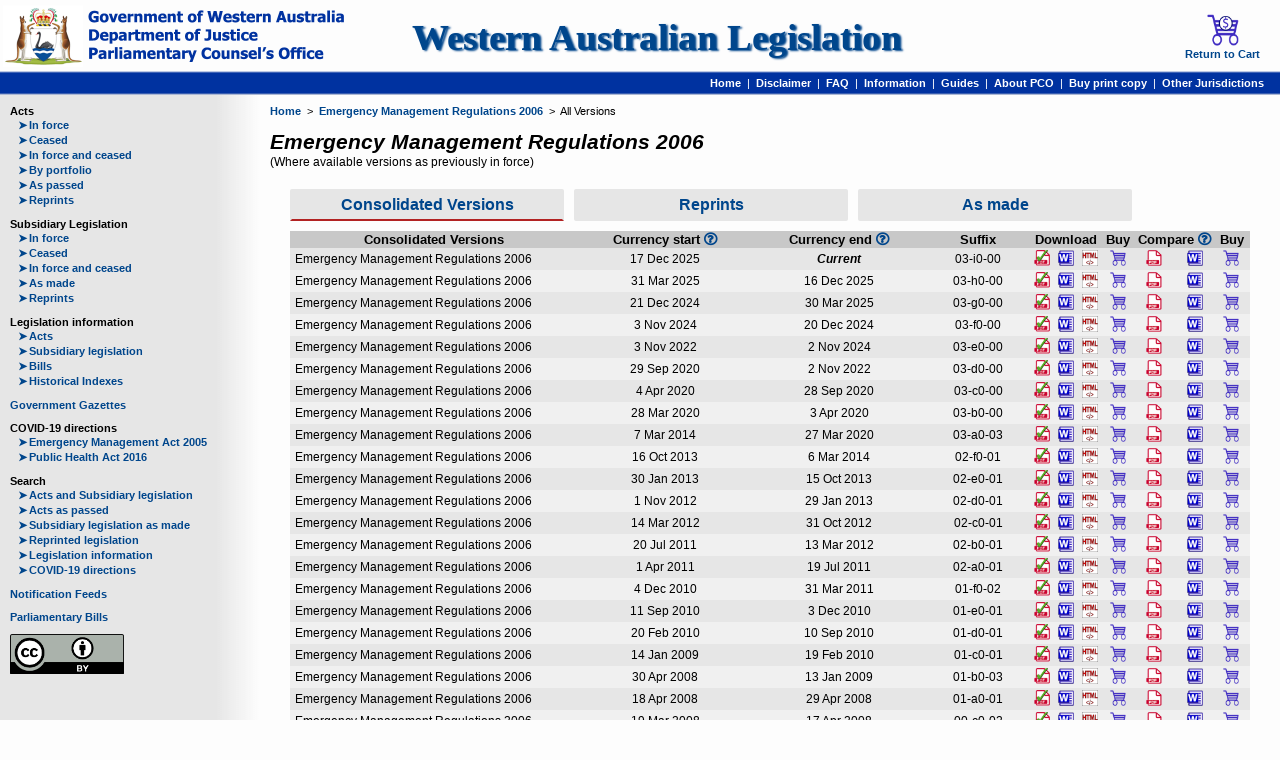

--- FILE ---
content_type: text/html; charset=UTF-8
request_url: https://www.legislation.wa.gov.au/legislation/statutes.nsf/law_s38333_currencies.html
body_size: 91943
content:

					<!DOCTYPE html>
				
<html lang='en'><head><meta charset='utf-8'/><meta name='viewport' content='width=device-width, initial-scale=1'/><title>WALW - Emergency Management Regulations 2006 - All Versions</title><base href='https://www.legislation.wa.gov.au/legislation/statutes.nsf/'/><link rel='shortcut icon' href='https://www.legislation.wa.gov.au/legislation/prod/filestore.nsf/swan.gif'/><script src='https://www.googletagmanager.com/gtag/js?id=G-CK8CCDNX9X' async='async'> </script><script>
				window.dataLayer = window.dataLayer || [];
			    function gtag(){dataLayer.push(arguments);}
			    gtag('js', new Date());
			    gtag('config', 'G-CK8CCDNX9X');</script><link rel='stylesheet' href='style.css' type='text/css'/><link rel='stylesheet' href='law.css' type='text/css'/><link rel='stylesheet' href='colour.css' type='text/css'/>
			
			<!--[if lt IE 9]>
			<script src="jquery.js" type="text/javascript"> </script>
			<script src="html5shiv.js" type="text/javascript"> </script>
			<script src="selectivizr.js" type="text/javascript"> </script>
			<![endif]-->
		
		<script src='browse.js' type='text/javascript'> </script></head><body><div id='container'><header><section><div class='icon'><a href='home.html'><img alt='The Government of Western Australia' src='https://www.legislation.wa.gov.au/legislation/prod/filestore.nsf/pcocrest_a.png' title='The Government of Western Australia'/></a></div><div id='text'><h1><a href='home.html'>Western Australian Legislation</a></h1></div><div class='icon'><a href='https://legislationwa.timg.com/Printondemand/ViewWACart.aspx' target='_self'><img alt='Return to Cart' src='https://www.legislation.wa.gov.au/legislation/prod/filestore.nsf/cartwithcoin_a.png' title='Return to Cart'/><br/>Return to Cart</a></div></section><nav><a href='home.html'>Home</a><span>  |  </span><a href='disclaimer.html' class='tooltip'>Disclaimer<span>View our disclaimer</span></a><span>  |  </span><a href='faq.html' class='tooltip'>FAQ<span>View our most frequently asked questions</span></a><span>  |  </span><a href='information.html' class='tooltip'>Information<span>General Information about the website</span></a><span>  |  </span><a href='Guides.html' class='tooltip'>Guides<span>Legislation Guides</span></a><span>  |  </span><a href='pco.html' class='tooltip'>About PCO<span>Information for Departments and Agencies</span></a><span>  |  </span><a href='purchase.html' class='tooltip'>Buy print copy<span>Order a printed copy of WA legislation</span></a><span>  |  </span><a href='otherjurisdictions.html' class='tooltip'>Other Jurisdictions<span>Links to other legislation websites</span></a>  </nav></header><div id='content'><nav id='menu'><p class='title'>Acts</p><p class='item'><a href='actsif.html'><span>➤</span>In force</a></p><p class='item'><a href='actsnif.html'><span>➤</span>Ceased</a></p><p class='item'><a href='actsall.html'><span>➤</span>In force and ceased</a></p><p class='item'><a href='actspr.html'><span>➤</span>By portfolio</a></p><p class='item'><a href='aspassed.html'><span>➤</span>As passed</a></p><p class='item'><a href='rpacts.html'><span>➤</span>Reprints</a></p><p class='title'>Subsidiary Legislation</p><p class='item'><a href='subsif.html'><span>➤</span>In force</a></p><p class='item'><a href='subsnif.html'><span>➤</span>Ceased</a></p><p class='item'><a href='subsall.html'><span>➤</span>In force and ceased</a></p><p class='item'><a href='asmade.html'><span>➤</span>As made</a></p><p class='item'><a href='rpsubs.html'><span>➤</span>Reprints</a></p><p class='title'>Legislation information</p><p class='item'><a href='tablesacts.html'><span>➤</span>Acts</a></p><p class='item'><a href='tablessubs.html'><span>➤</span>Subsidiary legislation</a></p><p class='item'><a href='tablesbills.html'><span>➤</span>Bills</a></p><p class='item'><a href='indexes.html'><span>➤</span>Historical Indexes</a></p><p class='title'><a href='gazettes.html'>Government Gazettes</a></p><p class='title'>COVID-19 directions</p><p class='item'><a href='covid_ema.html'><span>➤</span>Emergency Management Act 2005</a></p><p class='item'><a href='covid_pha.html'><span>➤</span>Public Health Act 2016</a></p><p class='title'>Search</p><p class='item'><a href='searchas.html'><span>➤</span>Acts and Subsidiary legislation</a></p><p class='item'><a href='searchap.html'><span>➤</span>Acts as passed</a></p><p class='item'><a href='searcham.html'><span>➤</span>Subsidiary legislation as made</a></p><p class='item'><a href='searchrp.html'><span>➤</span>Reprinted legislation</a></p><p class='item'><a href='searchli.html'><span>➤</span>Legislation information</a></p><p class='item'><a href='searchcvd.html'><span>➤</span>COVID-19 directions</a></p><p class='title'><a href='feeds.html'>Notification Feeds</a></p><p class='title'><a href='http://www.parliament.wa.gov.au/parliament/bills.nsf/WebAllBills' target='_blank'>Parliamentary Bills</a></p><a href='copyright.html' class='cc'><img alt='Creative Commons' src='https://www.legislation.wa.gov.au/legislation/prod/filestore.nsf/cc_a.png' title='Creative Commons'/></a></nav><section id='outer'><nav><div><a href='home.html'>Home</a>  &gt;  <a href='law_s38333.html'>Emergency Management Regulations 2006</a>  &gt;  All Versions</div></nav><section id='inner'><section id='main'><section id='currencies'><h1>Emergency Management Regulations 2006</h1><h6>(Where available versions as previously in force)</h6><article id='sortby'><a href='law_s38333_currencies.html&amp;view=consolidated' class='show'>Consolidated Versions</a><a href='law_s38333_currencies.html&amp;view=reprint'>Reprints</a><a href='law_s38333_currencies.html&amp;view=asmade'>As made</a></article><article id='consolidated' class='currency'><table class='range compare'><thead><tr><th>Consolidated Versions</th><th>Currency start <a href='faq.html#currency' class='question-circle'/></th><th>Currency end <a href='faq.html#currency' class='question-circle' title='Link to FAQ - Currency'/></th><th>Suffix</th><th colspan='3'>Download</th><th>Buy</th><th colspan='2'>Compare <a href='compare.html' class='question-circle'/></th><th>Buy</th></tr></thead><tbody><tr><td>Emergency Management Regulations 2006</td><td>17 Dec 2025</td><td class='current'>Current</td><td>03-i0-00</td><td><a href='RedirectURL?OpenAgent&amp;query=mrdoc_49075.pdf' class='tooltip' target='_blank'><img alt='PDF' src='https://www.legislation.wa.gov.au/legislation/prod/filestore.nsf/pdfwithtick_a.png' title='Download PDF'/><span>Official Version</span></a></td><td><a href='RedirectURL?OpenAgent&amp;query=mrdoc_49075.docx' class='tooltip' target='_blank'><img alt='Word' src='https://www.legislation.wa.gov.au/legislation/prod/filestore.nsf/word_a.png' title='Download Word'/><span>Word</span></a></td><td><a href='RedirectURL?OpenAgent&amp;query=mrdoc_49075.htm' class='tooltip' target='_blank'><img alt='HTML' src='https://www.legislation.wa.gov.au/legislation/prod/filestore.nsf/html_a.png' title='Download HTML'/><span>HTML</span></a></td><td><form action='https://legislationwa.timg.com/Printondemand/welcome.aspx#Cart' method='post' target='_self'><input name='WAURL' type='hidden' value='https://www.legislation.wa.gov.au/legislation/statutes.nsf/'/><input name='WABlob' type='hidden' value='C68GlOMOcUK4ZV0RVqlWtv8tDxPMmmxMddj5BXRPqWFRzs1l3khCQpmI0KhuHAP/J9x3so6K0UVlE0zzeyugA4NtuuvqeN+dcgbrBjhV5ENvexh5fhV9Qzz597LStXZHKIMwFUQULJNRo7BDkUMLhu7OVieLC9azd6yMSUFR5GgYHAggIMc//nxyOA6NjpgTKSfTQSagPQ9/oL9LpH8aV+1qFgWwCPFmyKwOq9+GRHlcGyE9BXmukrYQtkRmkeHn7UaV8puoZgNDQq+4tlQ77Alw9v5PPmZ5p6TpzxFiaIK31wXVWMrRkVIx8rAvlQpMXEvkChgIbefZ5hp4ZFB7mg/NOljlGox7SHbjj2LyI+vZcFqGQmiAh64nEIeicyciIgOx2uhIfwZ/IVMiG8o36v93xqaUi0QjopcXLrZHVyq4QUwS2Jn1wRcYZSvNL/rlwDvO31rzSJkWrfmQH/fB55RESse+e30djcdIOpLQzoTtlJGqqC50Nb32W+Xjzy0/VNhAe63PFMkS89e5Zt6vQJTJ8Lo4DdyJWchRTjrJy1oF2Y7STmrLuZt2eMgbRaSmMsNVRod9LQqZEjJmo4sCJCaat01xgq5FyznwgdpRX/8='/><button type='submit' class='tooltip'><img alt='Cart' src='https://www.legislation.wa.gov.au/legislation/prod/filestore.nsf/cartempty_a.png' title='Purchase PDF'/><span>Purchase</span></button></form></td><td><a href='RedirectURL?OpenAgent&amp;query=mrcmp_49075.pdf' class='tooltip' target='_blank'><img alt='PDF' src='https://www.legislation.wa.gov.au/legislation/prod/filestore.nsf/pdfnotick_a.png' title='Download Compare PDF'/><span>PDF</span></a></td><td><a href='RedirectURL?OpenAgent&amp;query=mrcmp_49075.docx' class='tooltip' target='_blank'><img alt='Word' src='https://www.legislation.wa.gov.au/legislation/prod/filestore.nsf/word_a.png' title='Download Compare Word'/><span>Word</span></a></td><td><form action='https://legislationwa.timg.com/Printondemand/welcome.aspx#Cart' method='post' target='_blank'><input name='WAURL' type='hidden' value='https://www.legislation.wa.gov.au/legislation/statutes.nsf/'/><input name='WABlob' type='hidden' value='C68GlOMOcUK4ZV0RVqlWtv8tDxPMmmxMddj5BXRPqWFRzs1l3khCQpmI0KhuHAP/J9x3so6K0UVlE0zzeyugA0t6dungDW2BYvk55gfPm2I/[base64]/Z+LuPBu1MwjX8vBKgi37Pc+BZjIpiDra6X9YpRsL6fOHiHdkespOs6wwu+jK9dvsb7I7eVcQttIk8xDVL5wsqoSP69feJYhqJaus+yVKKdbK7lUpIOMwieHTYcMT/igcytEKnNTbUXZJ0r29lxHTu42E83sStUzAc7xojh3aI2IbrkTnHZ+b/TawaNCaYEZyycX4oKi2n2mysIVgte6RIqblUKaaRdMpeucsJ644XduAEPzq0r8d9avQf7x7vt1sc40dh'/><button type='submit' class='tooltip'><img alt='Cart' src='https://www.legislation.wa.gov.au/legislation/prod/filestore.nsf/cartempty_a.png' title='Purchase Compare'/><span>Purchase</span></button></form></td></tr><tr><td>Emergency Management Regulations 2006</td><td>31 Mar 2025</td><td>16 Dec 2025</td><td>03-h0-00</td><td><a href='RedirectURL?OpenAgent&amp;query=mrdoc_48323.pdf' class='tooltip' target='_blank'><img alt='PDF' src='https://www.legislation.wa.gov.au/legislation/prod/filestore.nsf/pdfwithtick_a.png' title='Download PDF'/><span>Official Version</span></a></td><td><a href='RedirectURL?OpenAgent&amp;query=mrdoc_48323.docx' class='tooltip' target='_blank'><img alt='Word' src='https://www.legislation.wa.gov.au/legislation/prod/filestore.nsf/word_a.png' title='Download Word'/><span>Word</span></a></td><td><a href='RedirectURL?OpenAgent&amp;query=mrdoc_48323.htm' class='tooltip' target='_blank'><img alt='HTML' src='https://www.legislation.wa.gov.au/legislation/prod/filestore.nsf/html_a.png' title='Download HTML'/><span>HTML</span></a></td><td><form action='https://legislationwa.timg.com/Printondemand/welcome.aspx#Cart' method='post' target='_self'><input name='WAURL' type='hidden' value='https://www.legislation.wa.gov.au/legislation/statutes.nsf/'/><input name='WABlob' type='hidden' value='C68GlOMOcUK4ZV0RVqlWtv8tDxPMmmxMddj5BXRPqWFRzs1l3khCQpmI0KhuHAP/J9x3so6K0UVlE0zzeyugAxb9zeRFgrP7Ba09GW0GizNZ+AnzrvSXZjnCIDR6Zba4Qp6wuN0YyHHFm3g6sWo4q70edm/YI9EY4FWn+qdh6VhJkVYPBuwcAu3Va2oAlWXhJTg9rWe4lBrpG7JV3SWMXdLCkc1Rs/BF+ynTT1PMaz5+d51zu9cihr8+wLc0FE4X+NbhKaFILYN8N1YOK1dMwvgmbTC0paT75S+HYvecX5hbRXa0lXG8pm3TcY+bbFYds8etPserZcuWy1/Cv5AjTefIX7yFrugfobe6UJ6OW3u1pl4SyS4diu+bB30sYaxqAmFT2zIc7OqXO6SgYJLCO3kro9aNl9HsF9/1IkRlQcz0EWyyr2ZFRySwNMYhw/YmJsGaGLVaQh/z7hliA7eh2TUG5J9+jzEhanWUcMHmaukYKGO+fRdmk2FPZk+Eayqv7ziZhZw9vHBgLL2/WAj43ig0kVRCqEEhoWSDPQl0Al0tbxMJWNTTfqb1elXZY7exIZuabdUlKx5vi9Qbx8vhlZB34MywfUCmjX+Xn5FnTzY='/><button type='submit' class='tooltip'><img alt='Cart' src='https://www.legislation.wa.gov.au/legislation/prod/filestore.nsf/cartempty_a.png' title='Purchase PDF'/><span>Purchase</span></button></form></td><td><a href='RedirectURL?OpenAgent&amp;query=mrcmp_48323.pdf' class='tooltip' target='_blank'><img alt='PDF' src='https://www.legislation.wa.gov.au/legislation/prod/filestore.nsf/pdfnotick_a.png' title='Download Compare PDF'/><span>PDF</span></a></td><td><a href='RedirectURL?OpenAgent&amp;query=mrcmp_48323.docx' class='tooltip' target='_blank'><img alt='Word' src='https://www.legislation.wa.gov.au/legislation/prod/filestore.nsf/word_a.png' title='Download Compare Word'/><span>Word</span></a></td><td><form action='https://legislationwa.timg.com/Printondemand/welcome.aspx#Cart' method='post' target='_blank'><input name='WAURL' type='hidden' value='https://www.legislation.wa.gov.au/legislation/statutes.nsf/'/><input name='WABlob' type='hidden' value='C68GlOMOcUK4ZV0RVqlWtv8tDxPMmmxMddj5BXRPqWFRzs1l3khCQpmI0KhuHAP/J9x3so6K0UVlE0zzeyugA9k/WcLn9JOV9ZhSaOkNFGUvNjYS2o72VdaceauBdxkc8qeueulwAVPmAXjyCbgq7m8DuQTWokOtXt/S9jVRY4mOPAGKJ/sicJWKsP7rLf/25lSV3V1Hum5DkcucA/lz6EejLkCtcC9sQHzhLZyeeLZYEuvu/25KzlHi0tp8uQErEsi6fSmslj6FQ0WDOwdXKb8ls1hhYh0W3KKQPFH0iIXLchmuoJKcxQjR81zDgkH8exFz99/fqlN++CzIamS1G+yFWIAT5scdnUzMmcXa/SUdLr2pS7Zn+o0ugd79Gaolqq2luwTRfRRAr989emr+Moj0rhIIL7x0K/zAc0w8cONsAkMs23/Y/77gFZXwALPJRBiPDFkWEiYIZoKddRLRErqyF2fr79mUgKh3ACXyVAR/HqJ4nZIN/TWXKcg8vAXphLGSTwaC9hIvZE5YWwzDOHHL2L+BEm+FAKVjNuTnzkC7epf6B8kLSi3e7Rwy8TeCrQEATGYzWZ9crK7XiTXXPL7GgqgL8RwC4AaVollNma5ig37REtCNx7Ebufi1HvaB'/><button type='submit' class='tooltip'><img alt='Cart' src='https://www.legislation.wa.gov.au/legislation/prod/filestore.nsf/cartempty_a.png' title='Purchase Compare'/><span>Purchase</span></button></form></td></tr><tr><td>Emergency Management Regulations 2006</td><td>21 Dec 2024</td><td>30 Mar 2025</td><td>03-g0-00</td><td><a href='RedirectURL?OpenAgent&amp;query=mrdoc_48155.pdf' class='tooltip' target='_blank'><img alt='PDF' src='https://www.legislation.wa.gov.au/legislation/prod/filestore.nsf/pdfwithtick_a.png' title='Download PDF'/><span>Official Version</span></a></td><td><a href='RedirectURL?OpenAgent&amp;query=mrdoc_48155.docx' class='tooltip' target='_blank'><img alt='Word' src='https://www.legislation.wa.gov.au/legislation/prod/filestore.nsf/word_a.png' title='Download Word'/><span>Word</span></a></td><td><a href='RedirectURL?OpenAgent&amp;query=mrdoc_48155.htm' class='tooltip' target='_blank'><img alt='HTML' src='https://www.legislation.wa.gov.au/legislation/prod/filestore.nsf/html_a.png' title='Download HTML'/><span>HTML</span></a></td><td><form action='https://legislationwa.timg.com/Printondemand/welcome.aspx#Cart' method='post' target='_self'><input name='WAURL' type='hidden' value='https://www.legislation.wa.gov.au/legislation/statutes.nsf/'/><input name='WABlob' type='hidden' value='C68GlOMOcUK4ZV0RVqlWtv8tDxPMmmxMddj5BXRPqWFRzs1l3khCQpmI0KhuHAP/J9x3so6K0UVlE0zzeyugA2ofSEeYnhC0cuvn5WcBS9rx7xPgdGkCZrZqEsEMWVBWXKDMHv6pRTMRSuQiw27dVTeCOGcMhh8AWlcS8/LzlaS5eU11PD3AtouUQ4TNv67ulkQFh8ARYD6w7psrrfY7Z+KtXIUsIhpVaItBDoAQTcJjuCTS2faOR3rZKfMcNDO3A5Whk366sw3pPYcqlU+joPHphx9BRYzB+CAdEwpDrrRKvKuXgzCiC4C51410bzNniVeVKAlIDTVCHd6gxBzlhpCRZQT/rimP4Ny5qpGd68k8kBz+Oi74GRdi5ZPyXM0BDoInrxFEv1TI8gC6lJft2c4zFjWTqhx96vxbLK4zTZhQmNPZVAItafhxN3cP9uhQc6+Y6TXGSM7s6rXlQWjfbZxy4ou+1Ux8okAudf0PpZFKNjQby/G2Y+7rkPtq7eBPIbmwaLHah+RFYKK0bUQiL0O1b22raC2AANSxYKAdHOKqZh8SrNdruwBmVtC3jtq5Y4fdLozAnpytPfCEOnHZ22WwfN3/cgHf/FZlwxDH9yw='/><button type='submit' class='tooltip'><img alt='Cart' src='https://www.legislation.wa.gov.au/legislation/prod/filestore.nsf/cartempty_a.png' title='Purchase PDF'/><span>Purchase</span></button></form></td><td><a href='RedirectURL?OpenAgent&amp;query=mrcmp_48155.pdf' class='tooltip' target='_blank'><img alt='PDF' src='https://www.legislation.wa.gov.au/legislation/prod/filestore.nsf/pdfnotick_a.png' title='Download Compare PDF'/><span>PDF</span></a></td><td><a href='RedirectURL?OpenAgent&amp;query=mrcmp_48155.docx' class='tooltip' target='_blank'><img alt='Word' src='https://www.legislation.wa.gov.au/legislation/prod/filestore.nsf/word_a.png' title='Download Compare Word'/><span>Word</span></a></td><td><form action='https://legislationwa.timg.com/Printondemand/welcome.aspx#Cart' method='post' target='_blank'><input name='WAURL' type='hidden' value='https://www.legislation.wa.gov.au/legislation/statutes.nsf/'/><input name='WABlob' type='hidden' value='C68GlOMOcUK4ZV0RVqlWtv8tDxPMmmxMddj5BXRPqWFRzs1l3khCQpmI0KhuHAP/J9x3so6K0UVlE0zzeyugA0FegpzYtBdlhYw5f5ayjekBHgCmt8h1m3AEuIWDI83HtKoInxyH08TykOEgas7yh8Z/pnkeDTlFy29/U6Fe4wl70d5MpadZ2F5kq2SwUe9UKpjZLqH1tXwbxbJjXUxPmjkKfQ6O+o6YmaRGhmp76ir/uE8NkmM2hyew0guZo9oA+7aYffKGvZStpUS/[base64]/BXcimIlWCP5vXXjvfG9E6H9nEbHToVBenyssi6cBdK/OtuyTucHqS0Xwgq5a8rfWPnIaHMYkfReRnKa6NKBW0D3nW6lmDgpw14k//2YzGbuUDZYNBxqBmdjaa4LALy7cr+HZSZfSjvsdDanFhwEG6+7L3REMoPf8ECw'/><button type='submit' class='tooltip'><img alt='Cart' src='https://www.legislation.wa.gov.au/legislation/prod/filestore.nsf/cartempty_a.png' title='Purchase Compare'/><span>Purchase</span></button></form></td></tr><tr><td>Emergency Management Regulations 2006</td><td>3 Nov 2024</td><td>20 Dec 2024</td><td>03-f0-00</td><td><a href='RedirectURL?OpenAgent&amp;query=mrdoc_47899.pdf' class='tooltip' target='_blank'><img alt='PDF' src='https://www.legislation.wa.gov.au/legislation/prod/filestore.nsf/pdfwithtick_a.png' title='Download PDF'/><span>Official Version</span></a></td><td><a href='RedirectURL?OpenAgent&amp;query=mrdoc_47899.docx' class='tooltip' target='_blank'><img alt='Word' src='https://www.legislation.wa.gov.au/legislation/prod/filestore.nsf/word_a.png' title='Download Word'/><span>Word</span></a></td><td><a href='RedirectURL?OpenAgent&amp;query=mrdoc_47899.htm' class='tooltip' target='_blank'><img alt='HTML' src='https://www.legislation.wa.gov.au/legislation/prod/filestore.nsf/html_a.png' title='Download HTML'/><span>HTML</span></a></td><td><form action='https://legislationwa.timg.com/Printondemand/welcome.aspx#Cart' method='post' target='_self'><input name='WAURL' type='hidden' value='https://www.legislation.wa.gov.au/legislation/statutes.nsf/'/><input name='WABlob' type='hidden' value='C68GlOMOcUK4ZV0RVqlWtv8tDxPMmmxMddj5BXRPqWFRzs1l3khCQpmI0KhuHAP/J9x3so6K0UVlE0zzeyugAybgHvGDllEpHOF+yUqKmTkeZR1TCVJNajlQ9onq1/gT+4WFtSX0VgUo0zPS/SXnLzG8/9PGR7AwXN7nhMTI9P1mFOZpiHT58I5+YCjDXDE0qpbR4MTAtaMjVQM7NsgtkxfZNRkseFEvo5EOua7o6Ie75BNBNkUN/aR6/[base64]/AbRYuW4yzHKsaYKhhAb5Eyw3f4s6Vjv7DGi3d8nIg11Dbv2v7Oxrxq/jToDDZSC3cqo3sAMhzq9KVzzKdXnFhipJ03/JwxrjMI0rttKaTi1DmaBKPbwRM+372dxVSrlS+tkP7rcGrrNqw='/><button type='submit' class='tooltip'><img alt='Cart' src='https://www.legislation.wa.gov.au/legislation/prod/filestore.nsf/cartempty_a.png' title='Purchase PDF'/><span>Purchase</span></button></form></td><td><a href='RedirectURL?OpenAgent&amp;query=mrcmp_47899.pdf' class='tooltip' target='_blank'><img alt='PDF' src='https://www.legislation.wa.gov.au/legislation/prod/filestore.nsf/pdfnotick_a.png' title='Download Compare PDF'/><span>PDF</span></a></td><td><a href='RedirectURL?OpenAgent&amp;query=mrcmp_47899.docx' class='tooltip' target='_blank'><img alt='Word' src='https://www.legislation.wa.gov.au/legislation/prod/filestore.nsf/word_a.png' title='Download Compare Word'/><span>Word</span></a></td><td><form action='https://legislationwa.timg.com/Printondemand/welcome.aspx#Cart' method='post' target='_blank'><input name='WAURL' type='hidden' value='https://www.legislation.wa.gov.au/legislation/statutes.nsf/'/><input name='WABlob' type='hidden' value='C68GlOMOcUK4ZV0RVqlWtv8tDxPMmmxMddj5BXRPqWFRzs1l3khCQpmI0KhuHAP/J9x3so6K0UVlE0zzeyugAxEeH1TrdZY2L6cuESBkxddeeLu5K5KeDkPr7MJgGrZ7e46tTVDezV9dJMJhbo71wBh3m7ab5VKjYY+vXQpbDRskKEP+M0f3vMRSCqRxIRl+qZLi6yBi9IlQ+KwG2nVKip5XJxycOP1Pnh/LxmIDAfyOPJLRJWABv1fmLML9WxGRLhIl8Yla0ET6XVZHAfkcSMfi9oCxMB48gPp6RQOD44yenKxmf7+eVi9d33Gdb6JJZSUr46Q5O2D3JhlOfjLavG+Yi0R77nrBq/wcZh21H5t4gao+XxDbzsJYcNsEzW6sx94rX1iwGIbMHxlHJ81xx2o8l5ASMIvpSscF406IujD0wWYfs2na7IaC5ZpdT8pkG7DrodkjkeZcTquRrfoPvQfmWLofxifsv4dSIVbpRAP2Jky9yxMWubQc3bya46EmkZPknaMPcXF++E65ujdZkbuIPTX43RcJ/33iGqJvlZXhpRchtq9KvdPsfr4AFTrypaSY1543CoKA4ouy1feIxoxCYTxrl6441T/R9h+W4aHFj9pbY9L8CCJ/WwWvqOD+'/><button type='submit' class='tooltip'><img alt='Cart' src='https://www.legislation.wa.gov.au/legislation/prod/filestore.nsf/cartempty_a.png' title='Purchase Compare'/><span>Purchase</span></button></form></td></tr><tr><td>Emergency Management Regulations 2006</td><td>3 Nov 2022</td><td>2 Nov 2024</td><td>03-e0-00</td><td><a href='RedirectURL?OpenAgent&amp;query=mrdoc_45570.pdf' class='tooltip' target='_blank'><img alt='PDF' src='https://www.legislation.wa.gov.au/legislation/prod/filestore.nsf/pdfwithtick_a.png' title='Download PDF'/><span>Official Version</span></a></td><td><a href='RedirectURL?OpenAgent&amp;query=mrdoc_45570.docx' class='tooltip' target='_blank'><img alt='Word' src='https://www.legislation.wa.gov.au/legislation/prod/filestore.nsf/word_a.png' title='Download Word'/><span>Word</span></a></td><td><a href='RedirectURL?OpenAgent&amp;query=mrdoc_45570.htm' class='tooltip' target='_blank'><img alt='HTML' src='https://www.legislation.wa.gov.au/legislation/prod/filestore.nsf/html_a.png' title='Download HTML'/><span>HTML</span></a></td><td><form action='https://legislationwa.timg.com/Printondemand/welcome.aspx#Cart' method='post' target='_self'><input name='WAURL' type='hidden' value='https://www.legislation.wa.gov.au/legislation/statutes.nsf/'/><input name='WABlob' type='hidden' value='C68GlOMOcUK4ZV0RVqlWtv8tDxPMmmxMddj5BXRPqWFRzs1l3khCQpmI0KhuHAP/J9x3so6K0UVlE0zzeyugA7aNiv87lpRlRJpMybkH0yMSGjI+1Ebw8fZs4F3SHDBZUvvccp6058uYKWRH7hcbo6J6XbM6KPTxfeNNLnMs9BFheIEYS+A5B8e8AxGu3fRI7SLtdwvycFzhavdvTrgAYoTFipz9QoGibW9iielNKAZY8Fm3Z6aycJTM1fS9Kvlx/A4Q1uNhksBXneBuAgzXGc0TNY81pJOlasBeae+B7S7Ge2smajTbwc0/VGuaCFSJGh/UgzddRZJNANpB/LopCiySCGb3mBaOCrrEtM/59UESMw3gv4sOecvL6mxGQYS9swwH36AGv+O5hIdr/4v36fRljGCeubPNDgv759TSYLSL4MuhbbTfj15YFagqOpWBby0I00vT+nRevU2t7ixpY+whkKZlo6WNv3oVpfn8KRbw/SaYhZCkKX2Ijd4Is9KwTyBzPiM4+9MFTb7m+6BVVgK/VqpbfX4kSRJUXI9xJK1uaxErVFkdfEak1Lp0b/5AXjG5FxZ+JTAZV1WK3n0ln+8oPngySPewc2sZB/KrUuM='/><button type='submit' class='tooltip'><img alt='Cart' src='https://www.legislation.wa.gov.au/legislation/prod/filestore.nsf/cartempty_a.png' title='Purchase PDF'/><span>Purchase</span></button></form></td><td><a href='RedirectURL?OpenAgent&amp;query=mrcmp_45570.pdf' class='tooltip' target='_blank'><img alt='PDF' src='https://www.legislation.wa.gov.au/legislation/prod/filestore.nsf/pdfnotick_a.png' title='Download Compare PDF'/><span>PDF</span></a></td><td><a href='RedirectURL?OpenAgent&amp;query=mrcmp_45570.docx' class='tooltip' target='_blank'><img alt='Word' src='https://www.legislation.wa.gov.au/legislation/prod/filestore.nsf/word_a.png' title='Download Compare Word'/><span>Word</span></a></td><td><form action='https://legislationwa.timg.com/Printondemand/welcome.aspx#Cart' method='post' target='_blank'><input name='WAURL' type='hidden' value='https://www.legislation.wa.gov.au/legislation/statutes.nsf/'/><input name='WABlob' type='hidden' value='C68GlOMOcUK4ZV0RVqlWtv8tDxPMmmxMddj5BXRPqWFRzs1l3khCQpmI0KhuHAP/J9x3so6K0UVlE0zzeyugA/5rKZOe+44zmluhDsO5/zBTTK5atndu5lRIC80AoD9jWvxWTvIHPpj7M/jUEMathYulIrPtQ1v2YLIlp8coc/XYZpWH+qm/T01jlZj4O88A1yCWNHEtrfKIOJfRfVo6nqyWl3I9SSWR7wDXIFM9L9eSJBiZP0oRYq0zjYrmRm1u99MiD4t3bo2bSx5sB/ak42S7FPAoBSQSJfLkld3sBSFJ+osQoZZYJTEoiXkQX4qv+WfeZVnA5OYpt+hYhnpgOL2AT60PrwEPxIZls7wniQPntW7FOAYbqVD3HJfBVgxg4Lfm5+a/E2xX4hcHKX20iFEqavNzaE7JPSqlLK+h3lEySUQ/22pqhQVawkSlE09A6LrZhTqzZxZWJcL8uiafkq5FDwiC/AvQOIAgH3hPxyEpIuo4KtOhLkS20JBuAepeEaffBT8qcXyWC1R8Bol6ydwSCZRRX096f25dEPpIYgqEGL8yDHlTfRvp8ELsenOKqkm7eMa2Czp/whqQEpBiZWp7wuMkZnt+N6Ag25xrBoIdVqnAjpBPXjqCKEzgZVgQ'/><button type='submit' class='tooltip'><img alt='Cart' src='https://www.legislation.wa.gov.au/legislation/prod/filestore.nsf/cartempty_a.png' title='Purchase Compare'/><span>Purchase</span></button></form></td></tr><tr><td>Emergency Management Regulations 2006</td><td>29 Sep 2020</td><td>2 Nov 2022</td><td>03-d0-00</td><td><a href='RedirectURL?OpenAgent&amp;query=mrdoc_43270.pdf' class='tooltip' target='_blank'><img alt='PDF' src='https://www.legislation.wa.gov.au/legislation/prod/filestore.nsf/pdfwithtick_a.png' title='Download PDF'/><span>Official Version</span></a></td><td><a href='RedirectURL?OpenAgent&amp;query=mrdoc_43270.docx' class='tooltip' target='_blank'><img alt='Word' src='https://www.legislation.wa.gov.au/legislation/prod/filestore.nsf/word_a.png' title='Download Word'/><span>Word</span></a></td><td><a href='RedirectURL?OpenAgent&amp;query=mrdoc_43270.htm' class='tooltip' target='_blank'><img alt='HTML' src='https://www.legislation.wa.gov.au/legislation/prod/filestore.nsf/html_a.png' title='Download HTML'/><span>HTML</span></a></td><td><form action='https://legislationwa.timg.com/Printondemand/welcome.aspx#Cart' method='post' target='_self'><input name='WAURL' type='hidden' value='https://www.legislation.wa.gov.au/legislation/statutes.nsf/'/><input name='WABlob' type='hidden' value='C68GlOMOcUK4ZV0RVqlWtv8tDxPMmmxMddj5BXRPqWFRzs1l3khCQpmI0KhuHAP/J9x3so6K0UVlE0zzeyugA/3SYozKbfJjJGY8V2TeU+CGN7RQWwWU5klEc++8nBedZQyWdVK0gQveloflPAiJX+0CpLPcDk57ER3RO1vHt0h4l9VKGL10zJ9N5yI8E9Pm1BjAODfayTrDNfvN/PZwS/VBE+9eRZVWDyFC2rCOZEHzZJGZMkP48VqH8l/6ukp7aTv823W30ORL4kp8b/eohaz4QJGebvaxHfCnh6Enoz3tKq5QOSlQ2YcpXcr9PyRLz9DVESdmKU8g+6Q5e4g1SnwFFaFw1PQp+rTGnV5PxjdRvy9nNkuxLWEBljr2vsOr3Xws/pq5e0j4AOGnzwio54bZT1ojdM8YtbKXZ8EnTc5BGSE1hMnEXQqBwqIaKw3QBROOVELKPDg5jn9KemcJ+IzySCKy/9HeSpKK7r/J90vMXL4rkiOHdTQ2d2wsRlFofi91JqrRoJ7hs8QwYUx+q+PpucBHHKRY2+yvRfOUK++DEtEdSuONu4kH6oO4GJr4HlBwHJ8sC3D1IHd80VSpsGtSqPG0cxyXi30oq2d2Hhk='/><button type='submit' class='tooltip'><img alt='Cart' src='https://www.legislation.wa.gov.au/legislation/prod/filestore.nsf/cartempty_a.png' title='Purchase PDF'/><span>Purchase</span></button></form></td><td><a href='RedirectURL?OpenAgent&amp;query=mrcmp_43270.pdf' class='tooltip' target='_blank'><img alt='PDF' src='https://www.legislation.wa.gov.au/legislation/prod/filestore.nsf/pdfnotick_a.png' title='Download Compare PDF'/><span>PDF</span></a></td><td><a href='RedirectURL?OpenAgent&amp;query=mrcmp_43270.docx' class='tooltip' target='_blank'><img alt='Word' src='https://www.legislation.wa.gov.au/legislation/prod/filestore.nsf/word_a.png' title='Download Compare Word'/><span>Word</span></a></td><td><form action='https://legislationwa.timg.com/Printondemand/welcome.aspx#Cart' method='post' target='_blank'><input name='WAURL' type='hidden' value='https://www.legislation.wa.gov.au/legislation/statutes.nsf/'/><input name='WABlob' type='hidden' value='C68GlOMOcUK4ZV0RVqlWtv8tDxPMmmxMddj5BXRPqWFRzs1l3khCQpmI0KhuHAP/J9x3so6K0UVlE0zzeyugA573/inFqMP3WS9920q5akQrOa9pSlGSmvofJ4DK+e+1y/V66rD8E+57M9Am56f1BGci8XRaseDs2DhqbMdz//CS4iVvCj8f8FOsnDZK0aT9k3STkRaYeVkjCotFiY9pDJvLoU+1Q4IRok9+yrDjQoqthnm8TeEeZhUZWlXEgYc4ET4L8Gvrzlh6NRkklYkUHnVqVKYIEHBa8LrU/QUmlFg0coqsRJBT0J9wbooZGTi07uhkSG95/8s6GQKUyBoqgq/P1dgAX8v4loS4o4vCD0RjRBMRrQGekL7pn9co4eBJ0+v0Qy/ImkgZlVaGK9MzFfAk38tORpoQBxJbQgL8BpAdURHXPhOwPrx2xq7e21umObyK2nq3q0EoIXFgVCjBtyitLyxun5j3X1XIII/evga5OZXAfCRowKimP7hFkapdEs9p8c1qsvXI0zYDyvb7S9QJH037f5ejKFx64p6iMZoT20gFm9Pa83LtxQ11Bos++Yu5fza+JX6XMESshYf+xcgPOgPPYf0sXpYsOGLkYxYUpfzBLRINLydj4kp5dI0W'/><button type='submit' class='tooltip'><img alt='Cart' src='https://www.legislation.wa.gov.au/legislation/prod/filestore.nsf/cartempty_a.png' title='Purchase Compare'/><span>Purchase</span></button></form></td></tr><tr><td>Emergency Management Regulations 2006</td><td>4 Apr 2020</td><td>28 Sep 2020</td><td>03-c0-00</td><td><a href='RedirectURL?OpenAgent&amp;query=mrdoc_42660.pdf' class='tooltip' target='_blank'><img alt='PDF' src='https://www.legislation.wa.gov.au/legislation/prod/filestore.nsf/pdfwithtick_a.png' title='Download PDF'/><span>Official Version</span></a></td><td><a href='RedirectURL?OpenAgent&amp;query=mrdoc_42660.docx' class='tooltip' target='_blank'><img alt='Word' src='https://www.legislation.wa.gov.au/legislation/prod/filestore.nsf/word_a.png' title='Download Word'/><span>Word</span></a></td><td><a href='RedirectURL?OpenAgent&amp;query=mrdoc_42660.htm' class='tooltip' target='_blank'><img alt='HTML' src='https://www.legislation.wa.gov.au/legislation/prod/filestore.nsf/html_a.png' title='Download HTML'/><span>HTML</span></a></td><td><form action='https://legislationwa.timg.com/Printondemand/welcome.aspx#Cart' method='post' target='_self'><input name='WAURL' type='hidden' value='https://www.legislation.wa.gov.au/legislation/statutes.nsf/'/><input name='WABlob' type='hidden' value='C68GlOMOcUK4ZV0RVqlWtv8tDxPMmmxMddj5BXRPqWFRzs1l3khCQpmI0KhuHAP/J9x3so6K0UVlE0zzeyugAwuUogR0Z+PnVgiaui0SRU3tbNLZVI1RkRc7zhI2hKXyEeIy1JthiGkmvRuROFM0l/yifpjEX9PEZSDHWMQ/Tun/+w4jz6AsNB7cJaDrIVQsCWbD8KhkyEQPJ6FeVepL/FuQ0QOkF3Q5yZjHNWo94goV4QlBWHDSKqMlhTu/siMyO5q9YeRNFWYTfljBUvCuBEoxSblAWonmnpB9/Zuge9zhCax2eGNLg2N+09WA/Pjbb3abjiH2270eqDFndMfKoVNz5STQ0bM3O9kb24PqSmh3QkrSW31wPJlEb5EoJ3fuTb1ruIntl8xCW7g6ovC1NqYv2ynqYNpA3Mc+2QnUCm0wQFPE/eef78OApxrHz+PeT6Ic17/fiiSXmotZTYExg2c6Fft26GcrUv5UU/0Ww776J9n1h3Tc3e0p096YW334FAUTsgEK0ChHKvvkNaWtIZwSPa5U/1qkCcODNvosYguSDLnaV2j5kaIM/6CCxiVKMtVhjIrduYIHfw75I35bh9JfI07faLrcVSOzWTZHATU='/><button type='submit' class='tooltip'><img alt='Cart' src='https://www.legislation.wa.gov.au/legislation/prod/filestore.nsf/cartempty_a.png' title='Purchase PDF'/><span>Purchase</span></button></form></td><td><a href='RedirectURL?OpenAgent&amp;query=mrcmp_42660.pdf' class='tooltip' target='_blank'><img alt='PDF' src='https://www.legislation.wa.gov.au/legislation/prod/filestore.nsf/pdfnotick_a.png' title='Download Compare PDF'/><span>PDF</span></a></td><td><a href='RedirectURL?OpenAgent&amp;query=mrcmp_42660.docx' class='tooltip' target='_blank'><img alt='Word' src='https://www.legislation.wa.gov.au/legislation/prod/filestore.nsf/word_a.png' title='Download Compare Word'/><span>Word</span></a></td><td><form action='https://legislationwa.timg.com/Printondemand/welcome.aspx#Cart' method='post' target='_blank'><input name='WAURL' type='hidden' value='https://www.legislation.wa.gov.au/legislation/statutes.nsf/'/><input name='WABlob' type='hidden' value='C68GlOMOcUK4ZV0RVqlWtv8tDxPMmmxMddj5BXRPqWFRzs1l3khCQpmI0KhuHAP/J9x3so6K0UVlE0zzeyugA8MtY2RMkHvIjuhbZHzIo5e8Opl1fn3k4SgGOJHxcWUOrKROl9Q9TKFA/AcXWE0Yx7/pg6NN//qu2RLzLeEaIjaEDCEHREOXiJpjS1U5NY12EZrg9DrMLbGmfWKqVz4UJi4n32YkzoI9SUJ7V/otyRT0n3v9O3i0bVctYRtCj9heeDGyvXto3UkNR4uBOBkPsoy0BOq2eQjbbnDnHlUq634ZbDzmkDBqDlYdX87Eg2SK2H9GpEAP0po1RU4Lz0vfWWsXcGG3iIbaZM50Lw+14lp1o2Zsv9pP/uPrmfqhKSatpk0WrQMh1REVnJ1ZOwwoCAWMOBlu8ouL0H78UhuKWfybH4JOIvCJIz7tXMTPRS4+ZrruWAPdpTcXgjp2oatbUe+eyny8GUKRN47s04xpWRkZFNG1uvti2aZ55Q2a0AUilGHHZa8wuCxdhr3XqPUbv9ZwOQJSydF7/vz7/qhh7hGor7DprJHzyL7TysnuXQ4hRSjnaC5w6rEs/8UhuwW+NzgtK5oBfDweVwBo869gjCeO/cGjsEApOWZ1ZxBbFdu7'/><button type='submit' class='tooltip'><img alt='Cart' src='https://www.legislation.wa.gov.au/legislation/prod/filestore.nsf/cartempty_a.png' title='Purchase Compare'/><span>Purchase</span></button></form></td></tr><tr><td>Emergency Management Regulations 2006</td><td>28 Mar 2020</td><td>3 Apr 2020</td><td>03-b0-00</td><td><a href='RedirectURL?OpenAgent&amp;query=mrdoc_42642.pdf' class='tooltip' target='_blank'><img alt='PDF' src='https://www.legislation.wa.gov.au/legislation/prod/filestore.nsf/pdfwithtick_a.png' title='Download PDF'/><span>Official Version</span></a></td><td><a href='RedirectURL?OpenAgent&amp;query=mrdoc_42642.docx' class='tooltip' target='_blank'><img alt='Word' src='https://www.legislation.wa.gov.au/legislation/prod/filestore.nsf/word_a.png' title='Download Word'/><span>Word</span></a></td><td><a href='RedirectURL?OpenAgent&amp;query=mrdoc_42642.htm' class='tooltip' target='_blank'><img alt='HTML' src='https://www.legislation.wa.gov.au/legislation/prod/filestore.nsf/html_a.png' title='Download HTML'/><span>HTML</span></a></td><td><form action='https://legislationwa.timg.com/Printondemand/welcome.aspx#Cart' method='post' target='_self'><input name='WAURL' type='hidden' value='https://www.legislation.wa.gov.au/legislation/statutes.nsf/'/><input name='WABlob' type='hidden' value='C68GlOMOcUK4ZV0RVqlWtv8tDxPMmmxMddj5BXRPqWFRzs1l3khCQpmI0KhuHAP/J9x3so6K0UVlE0zzeyugA2nokgRj6bVtJu1f4sJjSGJtscxhwwoKpc6V8HFWL2qEX0uwfedCa2CDSAtxDjKVIRODSDA8QRpyFG/aUrlsROeSuEmv/vmPXxrDsgY2BV60WsDBRQzR4iKuQNsXDyePIp2GIDaDtcWWg5YHYuiaArih73zqPZoBKr4b9ucewvzhpwkHv8w7roZuC9YXtfH9E6cnSvjwWBDbGI3TT5HskzlKBoeWIn5hWchJ5CeU8xHVopCYSUp1T7gceTYpkhwUPvnr8hzObqy2f/vMmqBuCUYD1LQB81cBb81Sd8ActIXnqne7OSm5cRhhm8jN2xB2oatMs8jW+LqvmY5gNqKUhb/g9EffxTAnP1ZFiP7Ncmm+Gc3eLupgLQMtSPMihjkN1GTbtGKEq9ohA7nopDesrBIhmHGzvINf+M3B85PSDMwxRriu0aDHWFpi2qvSaRzi0SnNqrdSQzvveMFo7LTOSlafFQ7FBgfqvVRe8quCXCO4N1+2Zx9pP6PkVIpX8mq+Bc4G8ZHXyeKCpIet/jcGpEs='/><button type='submit' class='tooltip'><img alt='Cart' src='https://www.legislation.wa.gov.au/legislation/prod/filestore.nsf/cartempty_a.png' title='Purchase PDF'/><span>Purchase</span></button></form></td><td><a href='RedirectURL?OpenAgent&amp;query=mrcmp_42642.pdf' class='tooltip' target='_blank'><img alt='PDF' src='https://www.legislation.wa.gov.au/legislation/prod/filestore.nsf/pdfnotick_a.png' title='Download Compare PDF'/><span>PDF</span></a></td><td><a href='RedirectURL?OpenAgent&amp;query=mrcmp_42642.docx' class='tooltip' target='_blank'><img alt='Word' src='https://www.legislation.wa.gov.au/legislation/prod/filestore.nsf/word_a.png' title='Download Compare Word'/><span>Word</span></a></td><td><form action='https://legislationwa.timg.com/Printondemand/welcome.aspx#Cart' method='post' target='_blank'><input name='WAURL' type='hidden' value='https://www.legislation.wa.gov.au/legislation/statutes.nsf/'/><input name='WABlob' type='hidden' value='C68GlOMOcUK4ZV0RVqlWtv8tDxPMmmxMddj5BXRPqWFRzs1l3khCQpmI0KhuHAP/J9x3so6K0UVlE0zzeyugA7DjevXA5QLYE1eP8jkOk1hvNWLnBHcp0GqjX7B6hiyTGASNr8obTFDs+O6bbUDMwen3EZ0fdguBa+fvB3Ao2hQUd8i4hrw50WP6C2LYChDyQSMeViycEZFMf2BAhiKpYQ4WQje2tjcsEVzuTFc1vChsypBj/0ft9tTiaWyaSxikI/Ne8UqVcJ7/lroLB7grx4h4GNTpzgaBPJaqvj8VGLXr1WSDK8Mh96aOgdPt95+KwZNJrbHdzWjk4qV7aQK2nWArLpzZ2OK+GqRaxD9VNf7414VMmgVuP2/QC5ehtId8hwq68dUEzVJ1vpF3xg3ksDQh/[base64]/nn'/><button type='submit' class='tooltip'><img alt='Cart' src='https://www.legislation.wa.gov.au/legislation/prod/filestore.nsf/cartempty_a.png' title='Purchase Compare'/><span>Purchase</span></button></form></td></tr><tr><td>Emergency Management Regulations 2006</td><td>7 Mar 2014</td><td>27 Mar 2020</td><td>03-a0-03</td><td><a href='RedirectURL?OpenAgent&amp;query=mrdoc_25722.pdf' class='tooltip' target='_blank'><img alt='PDF' src='https://www.legislation.wa.gov.au/legislation/prod/filestore.nsf/pdfwithtick_a.png' title='Download PDF'/><span>Official Version</span></a></td><td><a href='RedirectURL?OpenAgent&amp;query=mrdoc_25722.docx' class='tooltip' target='_blank'><img alt='Word' src='https://www.legislation.wa.gov.au/legislation/prod/filestore.nsf/word_a.png' title='Download Word'/><span>Word</span></a></td><td><a href='RedirectURL?OpenAgent&amp;query=mrdoc_25722.htm' class='tooltip' target='_blank'><img alt='HTML' src='https://www.legislation.wa.gov.au/legislation/prod/filestore.nsf/html_a.png' title='Download HTML'/><span>HTML</span></a></td><td><form action='https://legislationwa.timg.com/Printondemand/welcome.aspx#Cart' method='post' target='_self'><input name='WAURL' type='hidden' value='https://www.legislation.wa.gov.au/legislation/statutes.nsf/'/><input name='WABlob' type='hidden' value='C68GlOMOcUK4ZV0RVqlWtv8tDxPMmmxMddj5BXRPqWFRzs1l3khCQpmI0KhuHAP/J9x3so6K0UVlE0zzeyugA3LRzWXRFu2ZSpUmqW0A++c3dkRg+0Qs3huVsKDL1qJ3o4bm7teFt464o1y+u1NjSp5tmELFr81VuX/BP7Lfwlmss0gMUuQ2pIC+bGkHEpzsP8hmjxrbLXc3B6qSWLWmiG4MqHZr5bdUJAqQNmqRAiLF7izE/pT2gIZDeMbuUpiwIPuqFPky4cIeaws/SqoNMqlIcRVn/eU/Jo/L/XE5aqhSmJB4ymVtLIlw/jSdGAd29e+FQd82Z3tMT1+NQHvnWy3BoNgpmhzpGNlF96Be2loSE9oWoinfsfv/lU6ueVwRLCDuYlxf2krROy43ecwR7i5ksI+SnriX7uJTH13lHaZ6eV2UNwCeAbd3CgB06uakeDWMwldxiqT8AjNPm0tLMB7OuTroShNnTrvu36e8k+TL5HD1LwRnw1sWDmSPmJBlJOMMuS9oOsp4foEpm6A4vd2OkUp5Ih5Ul5ZMjTDP/qCS7ogiUOMO+WiEbqqPzhMAwZqXjnL2eKXehxsNyyi3CzRwSoR8Mp1/piYUrvdDZQo='/><button type='submit' class='tooltip'><img alt='Cart' src='https://www.legislation.wa.gov.au/legislation/prod/filestore.nsf/cartempty_a.png' title='Purchase PDF'/><span>Purchase</span></button></form></td><td><a href='RedirectURL?OpenAgent&amp;query=mrcmp_25722.pdf' class='tooltip' target='_blank'><img alt='PDF' src='https://www.legislation.wa.gov.au/legislation/prod/filestore.nsf/pdfnotick_a.png' title='Download Compare PDF'/><span>PDF</span></a></td><td><a href='RedirectURL?OpenAgent&amp;query=mrcmp_25722.docx' class='tooltip' target='_blank'><img alt='Word' src='https://www.legislation.wa.gov.au/legislation/prod/filestore.nsf/word_a.png' title='Download Compare Word'/><span>Word</span></a></td><td><form action='https://legislationwa.timg.com/Printondemand/welcome.aspx#Cart' method='post' target='_blank'><input name='WAURL' type='hidden' value='https://www.legislation.wa.gov.au/legislation/statutes.nsf/'/><input name='WABlob' type='hidden' value='C68GlOMOcUK4ZV0RVqlWtv8tDxPMmmxMddj5BXRPqWFRzs1l3khCQpmI0KhuHAP/J9x3so6K0UVlE0zzeyugA6s6A2YP71evkWdH+1GbUWHK3OOIG5nYoQ3c1qThxTScH5KWZblzJ7bDxclxH9lU0Lja3r6ErOHDTKK+9cCt3xSembQXRLlBULNPaTYVeI1/3jikcp/SOy4XPY4FisXfKP0UptRgyIaixbj5DpVG/[base64]/R7sdN5jwEVWVJwLThsPnCFJIf9TjRbsRFWk2TF0W1adZ4cqoKfb8Ef8glyCEUYYCZzouBVQAI3YLSob6HRxpMpmXLiEI+DO/wkRhkJIpuYKoN2sxtNyQf1sFwkrvEJJWJ4vUmw0DI8wFJilZA3SRXnqqaxSe13a93m7Nj7hZD92whb8NrVoJJkLTOaNhqWmhGS8ZXW'/><button type='submit' class='tooltip'><img alt='Cart' src='https://www.legislation.wa.gov.au/legislation/prod/filestore.nsf/cartempty_a.png' title='Purchase Compare'/><span>Purchase</span></button></form></td></tr><tr><td>Emergency Management Regulations 2006</td><td>16 Oct 2013</td><td>6 Mar 2014</td><td>02-f0-01</td><td><a href='RedirectURL?OpenAgent&amp;query=mrdoc_25277.pdf' class='tooltip' target='_blank'><img alt='PDF' src='https://www.legislation.wa.gov.au/legislation/prod/filestore.nsf/pdfwithtick_a.png' title='Download PDF'/><span>Official Version</span></a></td><td><a href='RedirectURL?OpenAgent&amp;query=mrdoc_25277.docx' class='tooltip' target='_blank'><img alt='Word' src='https://www.legislation.wa.gov.au/legislation/prod/filestore.nsf/word_a.png' title='Download Word'/><span>Word</span></a></td><td><a href='RedirectURL?OpenAgent&amp;query=mrdoc_25277.htm' class='tooltip' target='_blank'><img alt='HTML' src='https://www.legislation.wa.gov.au/legislation/prod/filestore.nsf/html_a.png' title='Download HTML'/><span>HTML</span></a></td><td><form action='https://legislationwa.timg.com/Printondemand/welcome.aspx#Cart' method='post' target='_self'><input name='WAURL' type='hidden' value='https://www.legislation.wa.gov.au/legislation/statutes.nsf/'/><input name='WABlob' type='hidden' value='C68GlOMOcUK4ZV0RVqlWtv8tDxPMmmxMddj5BXRPqWFRzs1l3khCQpmI0KhuHAP/J9x3so6K0UVlE0zzeyugA5/emrVFmOSU/jO6fsX4w5wCR0R6nKC8Ifj2lXxs0G/BltVLRHqyF/sDFwct1gVkXWreXmuLHPG+k9pywWwWYXAkVG4B1lQjSgC4dKrP87RH4EWjauNrk1s+WOHdKqKDzm5tUdQ1BG/dIAsul+4R2L0QSLHCrbnaomuoi8blX0lMahOqlvoCOnPHHfpe5SV1EfGTupH3vPvmkv6EZXP/[base64]/HZIgV3k7EiNEwTIcJJ9zoFZsW3gIheqb2drTNfhnuLXZqXvqmfngiaaSWPFmRxAWh+GYHczLs='/><button type='submit' class='tooltip'><img alt='Cart' src='https://www.legislation.wa.gov.au/legislation/prod/filestore.nsf/cartempty_a.png' title='Purchase PDF'/><span>Purchase</span></button></form></td><td><a href='RedirectURL?OpenAgent&amp;query=mrcmp_25277.pdf' class='tooltip' target='_blank'><img alt='PDF' src='https://www.legislation.wa.gov.au/legislation/prod/filestore.nsf/pdfnotick_a.png' title='Download Compare PDF'/><span>PDF</span></a></td><td><a href='RedirectURL?OpenAgent&amp;query=mrcmp_25277.docx' class='tooltip' target='_blank'><img alt='Word' src='https://www.legislation.wa.gov.au/legislation/prod/filestore.nsf/word_a.png' title='Download Compare Word'/><span>Word</span></a></td><td><form action='https://legislationwa.timg.com/Printondemand/welcome.aspx#Cart' method='post' target='_blank'><input name='WAURL' type='hidden' value='https://www.legislation.wa.gov.au/legislation/statutes.nsf/'/><input name='WABlob' type='hidden' value='C68GlOMOcUK4ZV0RVqlWtv8tDxPMmmxMddj5BXRPqWFRzs1l3khCQpmI0KhuHAP/J9x3so6K0UVlE0zzeyugA3ZqaYuwk66KLrNK9c5cvCEhIlHGmAphYow6POLJh+d4lyIoHCEbSG9YNGLzyFJQmgaigJTA2iNCwXH2QZux7bqVHcf1g/YE9zVnWnrOJw6xPCNyx2ADKrrRRYvvOgjfrvJVOGe3SWzJnMsEMHH/MjwXkZUkdgUppCx8EUHaO1fdoVuH8nJ7bhTyKqWv2bZKkk8XGpbODYBFFYxgH518xeDJGYVviktlwLwpbVgwiMpRa2XBXqngsLfu+2iF1VpUg5KkE0MNTapC4SqzoEJwNopUqjU9FvETQO1fFE9jaHJV/mGrI4d6K5PCotUXYlb2st+XkYJ3Ja+MzGwyK9oLjAKkI/G2vcB6fxlkOWAXr4EWzoHo5eMvfHI9mb5plfXQ10EGKUr0W7EY27OJlCHhB9b+cbcZOJ6UURMg1qAemqyCFoSbCKla3r/B77VoNWW8ix3suUjfSFHkv9dX5KLoKYbrpCijNC4RWSUkkK/+VKXUkX6OihSbytUuJDB145GKyu4Q/lfjx9JrXnqD4485GAV/i56LKYWkWp1OzvjLtKoN'/><button type='submit' class='tooltip'><img alt='Cart' src='https://www.legislation.wa.gov.au/legislation/prod/filestore.nsf/cartempty_a.png' title='Purchase Compare'/><span>Purchase</span></button></form></td></tr><tr><td>Emergency Management Regulations 2006</td><td>30 Jan 2013</td><td>15 Oct 2013</td><td>02-e0-01</td><td><a href='RedirectURL?OpenAgent&amp;query=mrdoc_24540.pdf' class='tooltip' target='_blank'><img alt='PDF' src='https://www.legislation.wa.gov.au/legislation/prod/filestore.nsf/pdfwithtick_a.png' title='Download PDF'/><span>Official Version</span></a></td><td><a href='RedirectURL?OpenAgent&amp;query=mrdoc_24540.docx' class='tooltip' target='_blank'><img alt='Word' src='https://www.legislation.wa.gov.au/legislation/prod/filestore.nsf/word_a.png' title='Download Word'/><span>Word</span></a></td><td><a href='RedirectURL?OpenAgent&amp;query=mrdoc_24540.htm' class='tooltip' target='_blank'><img alt='HTML' src='https://www.legislation.wa.gov.au/legislation/prod/filestore.nsf/html_a.png' title='Download HTML'/><span>HTML</span></a></td><td><form action='https://legislationwa.timg.com/Printondemand/welcome.aspx#Cart' method='post' target='_self'><input name='WAURL' type='hidden' value='https://www.legislation.wa.gov.au/legislation/statutes.nsf/'/><input name='WABlob' type='hidden' value='C68GlOMOcUK4ZV0RVqlWtv8tDxPMmmxMddj5BXRPqWFRzs1l3khCQpmI0KhuHAP/J9x3so6K0UVlE0zzeyugAxcAMlxSQVZ/r1FlNVGMsmraYyEIXH/ZIKVo2wdxwCZeYjAeDIrCq1PLhtC5InhJ5EqU0PwlGaXrpB9doGSp/sEB3nlDZhQBXejw8Kz0NuThozLzfkmBihWmd8PamH45MH9iNM0d+tGMB3zhidVhoLKh0eW0ZR+y2nLngigFKToE3Kqlt2x4ty38XXR8hoi5/obWR+dyJZ+M/5JBT60/5Uw/PC5BH2YfAgza0Ma+8RUi25Y+3v5ea64hyQp9sMqQ35ohPCu2O/Dyux9Vgbzs9TZjBx+ucdBIfEbdrQ5OxOQmE1QscMhF9pLTIynmS0L1cewf4g3Hkj1ohOCbRTBM4Zb+7oE/LaNKVdm7OXNrb+dIQWLKlElwwPqhU3h6q2/whLmpx5kR+0B5mE+q3wBErUL4cOI53yTPGZDa47n6Y34/eN94wSbhYgPtMQBa/wXi8DgrCdawDv/YZNjtjACT5fDPKTlLqyiqorycunwZv6hFXWyRTrY3V4bZsNS0lIX+BbJfF9tenN40TM2sTkuvUrU='/><button type='submit' class='tooltip'><img alt='Cart' src='https://www.legislation.wa.gov.au/legislation/prod/filestore.nsf/cartempty_a.png' title='Purchase PDF'/><span>Purchase</span></button></form></td><td><a href='RedirectURL?OpenAgent&amp;query=mrcmp_24540.pdf' class='tooltip' target='_blank'><img alt='PDF' src='https://www.legislation.wa.gov.au/legislation/prod/filestore.nsf/pdfnotick_a.png' title='Download Compare PDF'/><span>PDF</span></a></td><td><a href='RedirectURL?OpenAgent&amp;query=mrcmp_24540.docx' class='tooltip' target='_blank'><img alt='Word' src='https://www.legislation.wa.gov.au/legislation/prod/filestore.nsf/word_a.png' title='Download Compare Word'/><span>Word</span></a></td><td><form action='https://legislationwa.timg.com/Printondemand/welcome.aspx#Cart' method='post' target='_blank'><input name='WAURL' type='hidden' value='https://www.legislation.wa.gov.au/legislation/statutes.nsf/'/><input name='WABlob' type='hidden' value='C68GlOMOcUK4ZV0RVqlWtv8tDxPMmmxMddj5BXRPqWFRzs1l3khCQpmI0KhuHAP/[base64]/Un3dSatY8L0aFA9m/samVGfGlgokTtc5WOOc/VgfT3dY6+wZAo6+NQapSSRDZPQXs7XIm9hLEwN+VZ9aTaSyAQ8+OCS64B2t5p9Ge8NvbULqzffbXVOqj+xylc0tcoPvzqv/YodDwEclqB29KRHy4sAvRbI6jMTmLnF5EKuoEECTgQF8105PavoZl/ERVxGVpk+oLFk6vKZO5uIIneVxM5YG62D3Y0o/ILrT/vu7JDinbOvCzCx+Uq9JQlHPYG/Zzipd2C272r0XreGQOvSRMC0Rjp6F2UnPIHtEo++t8cRY4AmcLKudpW3b52rzlNhjUMrcngKhj1q3sOX1QcKn+SRbU/4G'/><button type='submit' class='tooltip'><img alt='Cart' src='https://www.legislation.wa.gov.au/legislation/prod/filestore.nsf/cartempty_a.png' title='Purchase Compare'/><span>Purchase</span></button></form></td></tr><tr><td>Emergency Management Regulations 2006</td><td>1 Nov 2012</td><td>29 Jan 2013</td><td>02-d0-01</td><td><a href='RedirectURL?OpenAgent&amp;query=mrdoc_24222.pdf' class='tooltip' target='_blank'><img alt='PDF' src='https://www.legislation.wa.gov.au/legislation/prod/filestore.nsf/pdfwithtick_a.png' title='Download PDF'/><span>Official Version</span></a></td><td><a href='RedirectURL?OpenAgent&amp;query=mrdoc_24222.docx' class='tooltip' target='_blank'><img alt='Word' src='https://www.legislation.wa.gov.au/legislation/prod/filestore.nsf/word_a.png' title='Download Word'/><span>Word</span></a></td><td><a href='RedirectURL?OpenAgent&amp;query=mrdoc_24222.htm' class='tooltip' target='_blank'><img alt='HTML' src='https://www.legislation.wa.gov.au/legislation/prod/filestore.nsf/html_a.png' title='Download HTML'/><span>HTML</span></a></td><td><form action='https://legislationwa.timg.com/Printondemand/welcome.aspx#Cart' method='post' target='_self'><input name='WAURL' type='hidden' value='https://www.legislation.wa.gov.au/legislation/statutes.nsf/'/><input name='WABlob' type='hidden' value='C68GlOMOcUK4ZV0RVqlWtv8tDxPMmmxMddj5BXRPqWFRzs1l3khCQpmI0KhuHAP/J9x3so6K0UVlE0zzeyugA8XDZxH/giGE3k8V8bmYkr7K+XAqMzKsb6CkLY8m10cmV4NA3d9c+8P10U0uJrUeIVIHifWkaYxr6/NfM8daPOvEn59Kjp6mm7UlSairYvD0JZtmf2A67EoqEspc8r5f/TDAbXVMhOGOwSMiuhtGFFksQTAol3ANwtniw9VujyqvF8wWx2lgYOMRDWJncNMZ/gV1y8Ue1/ZUugNQiL3MapZV229GEi5WfYlYUAiZGqMdUW5PRGRGaJ2Ng6AMcqzxT1+7s4jkLwFmp+zwZIlS69/ruqR0zBs5INjjD11kZmAFDzfLVP4Vq/DGjLPtP5gvRCF7z2I2bA9yKk1CQIxf+s3MXPlvXDGFVMym1wCN8vJaCVUCLfWmGsWtOXrTeaqQ3j3rVrTsYW1cwNag77suogbVdLoYSpgd10AtVsc4IQi8EQAxFIvJnDGt7zWgRfCusoy5xIS4ogvoCFV/QBnfYorbk8fHdylbufrTbSeSYK+zhGih6iVVNu6Al1E3XX1QnXqOcU2rJ4hQmfH/Eu31Y9E='/><button type='submit' class='tooltip'><img alt='Cart' src='https://www.legislation.wa.gov.au/legislation/prod/filestore.nsf/cartempty_a.png' title='Purchase PDF'/><span>Purchase</span></button></form></td><td><a href='RedirectURL?OpenAgent&amp;query=mrcmp_24222.pdf' class='tooltip' target='_blank'><img alt='PDF' src='https://www.legislation.wa.gov.au/legislation/prod/filestore.nsf/pdfnotick_a.png' title='Download Compare PDF'/><span>PDF</span></a></td><td><a href='RedirectURL?OpenAgent&amp;query=mrcmp_24222.docx' class='tooltip' target='_blank'><img alt='Word' src='https://www.legislation.wa.gov.au/legislation/prod/filestore.nsf/word_a.png' title='Download Compare Word'/><span>Word</span></a></td><td><form action='https://legislationwa.timg.com/Printondemand/welcome.aspx#Cart' method='post' target='_blank'><input name='WAURL' type='hidden' value='https://www.legislation.wa.gov.au/legislation/statutes.nsf/'/><input name='WABlob' type='hidden' value='C68GlOMOcUK4ZV0RVqlWtv8tDxPMmmxMddj5BXRPqWFRzs1l3khCQpmI0KhuHAP/J9x3so6K0UVlE0zzeyugAw8rUMPOFT2YfwdmOYU+SdHT6Uusxjvt3f3CzfScYgA24FrunpX/Mf/DOEsAbPh31Q4EB7br804gIUGmG4gMFGYc/Sd2Nf+fvM2hCxmbtZjzIIo6yBvTKyDNennoNtbId/52Y0DX8R/WBVQ5hdwqrntWucGWyyDwMpBYb+nG10yTD/SraV0LYSjO5ipfN47TTabG2BVvxfM/3pvKPyGX1ApOAwJCPrN/AWJEg7npACjy2l6gzyKgw6EDrWUYKILVoUwDLHdj1I8kDkIhQXwCqI9swcbEsl8TaxmmWVTSG2Ym2rzoVpYBQAJl0hj++4lJ5yNVgsNv6dRYEbWlIJJ7fd+PokBb+npWsePzeX6d+BcNwlydlyi4KsYD/TVtQwBk2RuhUmVOSuyYwuKL+/iJj3mlHnFIOvth041Zp2E9jmqdr/VcjEGv4oAGKK94jrJs1lOgk7YviVB5kvVtF899AOVeU/6GfsL1W2LBxR8SfiI6uQr4VMTp7EDzQ50w7wIsfnFoTaQile6OBJVHlbmWS3yx4gyt7WTP/ocRs+0yI3lv'/><button type='submit' class='tooltip'><img alt='Cart' src='https://www.legislation.wa.gov.au/legislation/prod/filestore.nsf/cartempty_a.png' title='Purchase Compare'/><span>Purchase</span></button></form></td></tr><tr><td>Emergency Management Regulations 2006</td><td>14 Mar 2012</td><td>31 Oct 2012</td><td>02-c0-01</td><td><a href='RedirectURL?OpenAgent&amp;query=mrdoc_23335.pdf' class='tooltip' target='_blank'><img alt='PDF' src='https://www.legislation.wa.gov.au/legislation/prod/filestore.nsf/pdfwithtick_a.png' title='Download PDF'/><span>Official Version</span></a></td><td><a href='RedirectURL?OpenAgent&amp;query=mrdoc_23335.docx' class='tooltip' target='_blank'><img alt='Word' src='https://www.legislation.wa.gov.au/legislation/prod/filestore.nsf/word_a.png' title='Download Word'/><span>Word</span></a></td><td><a href='RedirectURL?OpenAgent&amp;query=mrdoc_23335.htm' class='tooltip' target='_blank'><img alt='HTML' src='https://www.legislation.wa.gov.au/legislation/prod/filestore.nsf/html_a.png' title='Download HTML'/><span>HTML</span></a></td><td><form action='https://legislationwa.timg.com/Printondemand/welcome.aspx#Cart' method='post' target='_self'><input name='WAURL' type='hidden' value='https://www.legislation.wa.gov.au/legislation/statutes.nsf/'/><input name='WABlob' type='hidden' value='C68GlOMOcUK4ZV0RVqlWtv8tDxPMmmxMddj5BXRPqWFRzs1l3khCQpmI0KhuHAP/J9x3so6K0UVlE0zzeyugAyNoqzKxmrMsqoT4TL5ZFHQ2eBab760QzL2MZGVNnS0weXY7i3SpL5EyJF83rzdPMXHkp8uB03f3wZpoKsLT0cylQikrAKSYLB0yVHrkPDJ2ZGD8+QUekw2Y0VrF3fkgj5fpO1qcdhtChU0dZkT1JvvcPtfaGgX4DFOeT0iIe78Wk0z1/qDyjzPHp0EJVEIAA+mjsoPZ7lRhemrjecWVzZABZs/EoFxfr10usTLr/HVNFQK1ean1i8qAtCizgGAHOAyc336O61Oh2dWfAMM1/fnpW3BoXlEokORKfWf+yfvfMqfYD4bl+RHSMECEKMsoFqyL59mxnpFOj5CwC6nMnM8oThzk4r+Ciq6F6rLPLoKeUZYqgymClPxmD3cn7snzBVRsigFHIXOlU4CgcdBcrT8dl1cVHiliC6BwrArUs1Qfs4/Xpx6ynDRrK4nLrcNmbyLNlkZ4EseSLYzS9GWQnQaPo1JmxTTEBahEmaO/InjkPCqr6xB57PWkRrdhu7k1A/iwdiLaWJO69a6rXOFJXIU='/><button type='submit' class='tooltip'><img alt='Cart' src='https://www.legislation.wa.gov.au/legislation/prod/filestore.nsf/cartempty_a.png' title='Purchase PDF'/><span>Purchase</span></button></form></td><td><a href='RedirectURL?OpenAgent&amp;query=mrcmp_23335.pdf' class='tooltip' target='_blank'><img alt='PDF' src='https://www.legislation.wa.gov.au/legislation/prod/filestore.nsf/pdfnotick_a.png' title='Download Compare PDF'/><span>PDF</span></a></td><td><a href='RedirectURL?OpenAgent&amp;query=mrcmp_23335.docx' class='tooltip' target='_blank'><img alt='Word' src='https://www.legislation.wa.gov.au/legislation/prod/filestore.nsf/word_a.png' title='Download Compare Word'/><span>Word</span></a></td><td><form action='https://legislationwa.timg.com/Printondemand/welcome.aspx#Cart' method='post' target='_blank'><input name='WAURL' type='hidden' value='https://www.legislation.wa.gov.au/legislation/statutes.nsf/'/><input name='WABlob' type='hidden' value='C68GlOMOcUK4ZV0RVqlWtv8tDxPMmmxMddj5BXRPqWFRzs1l3khCQpmI0KhuHAP/[base64]/H2L2rX3Imy2mM9o/6JYQj/tS5YLQ+TTs+FOjuApEleJ7u6x4QG0V5TpYpVCekK0/FmsqOklIo6xrRo35wfVPdZ0ko6kDFCFD+dG2fruAT8M3uLQch1of7NIZlU+9oVcRlFj4IMAx1pZP4UeKf9BGjMMrjH+hOZrUhBDbfut8edBCjnHenqVFRfgXeB4wvdcQ5bzxc64+l2fYtqrZMUzktXiZ+1v6Xsa60Mk70lC03FavsVgYq3+IZbTa2OC4VUUCZ/AltSa55gYv9TfmAuyDNWbKpp2pVp80oEdiFzGuyQIFWPgSAmvV8UqSsK7kAjx20lEa9Stbyyk7WOMVQPHOeT'/><button type='submit' class='tooltip'><img alt='Cart' src='https://www.legislation.wa.gov.au/legislation/prod/filestore.nsf/cartempty_a.png' title='Purchase Compare'/><span>Purchase</span></button></form></td></tr><tr><td>Emergency Management Regulations 2006</td><td>20 Jul 2011</td><td>13 Mar 2012</td><td>02-b0-01</td><td><a href='RedirectURL?OpenAgent&amp;query=mrdoc_21604.pdf' class='tooltip' target='_blank'><img alt='PDF' src='https://www.legislation.wa.gov.au/legislation/prod/filestore.nsf/pdfwithtick_a.png' title='Download PDF'/><span>Official Version</span></a></td><td><a href='RedirectURL?OpenAgent&amp;query=mrdoc_21604.docx' class='tooltip' target='_blank'><img alt='Word' src='https://www.legislation.wa.gov.au/legislation/prod/filestore.nsf/word_a.png' title='Download Word'/><span>Word</span></a></td><td><a href='RedirectURL?OpenAgent&amp;query=mrdoc_21604.htm' class='tooltip' target='_blank'><img alt='HTML' src='https://www.legislation.wa.gov.au/legislation/prod/filestore.nsf/html_a.png' title='Download HTML'/><span>HTML</span></a></td><td><form action='https://legislationwa.timg.com/Printondemand/welcome.aspx#Cart' method='post' target='_self'><input name='WAURL' type='hidden' value='https://www.legislation.wa.gov.au/legislation/statutes.nsf/'/><input name='WABlob' type='hidden' value='C68GlOMOcUK4ZV0RVqlWtv8tDxPMmmxMddj5BXRPqWFRzs1l3khCQpmI0KhuHAP/J9x3so6K0UVlE0zzeyugA7YRlNI/a37mYewtMW+nGCo4CEPZunTSnY9Qkqrk8MhDgVepj6rSaRvqwvIUUGj1WE3NeaOskMZ5Ph08cz9fuHpPAE3XzZOUFRfL2Wyhk4jzEOJ2Giev32zdbsjOxzcmAyxeeJJqupVp0jDveH04mI9ivXl9ZH3FyuwCEQarh6vc00Ou1MikoquvFH7OraTpW/jLeEQTuF/CYhQplFp0oM2paC5AL/BWUOZqsthr1shV74EACQsuQR//aIvU3W6atcY8Os24INHiqT0ib988ZnlQSPl9C+MWsBucRXetq/MeXmsblL4t94pLBNLP6CT33VP14Lhz0OTHXBL0UH81AOoSve3EfYI0kMkcGjwjKm4KC1/QjS+1rrkbFcZ2cufb2ZrhhqfmgSKuMlg/5vjR67ZSLc3qtbp2oTehvCgg4jpGDit0izCPGX6NgFJdSVvW0HfOrUcKmocXq6as8OZYoXtYGB2rcfRJNIdaGux0ZP2NbyRkBWrc8o6dED8yph7+DtsHa9KkkhTp2kZNaSCr/Ag='/><button type='submit' class='tooltip'><img alt='Cart' src='https://www.legislation.wa.gov.au/legislation/prod/filestore.nsf/cartempty_a.png' title='Purchase PDF'/><span>Purchase</span></button></form></td><td><a href='RedirectURL?OpenAgent&amp;query=mrcmp_21604.pdf' class='tooltip' target='_blank'><img alt='PDF' src='https://www.legislation.wa.gov.au/legislation/prod/filestore.nsf/pdfnotick_a.png' title='Download Compare PDF'/><span>PDF</span></a></td><td><a href='RedirectURL?OpenAgent&amp;query=mrcmp_21604.docx' class='tooltip' target='_blank'><img alt='Word' src='https://www.legislation.wa.gov.au/legislation/prod/filestore.nsf/word_a.png' title='Download Compare Word'/><span>Word</span></a></td><td><form action='https://legislationwa.timg.com/Printondemand/welcome.aspx#Cart' method='post' target='_blank'><input name='WAURL' type='hidden' value='https://www.legislation.wa.gov.au/legislation/statutes.nsf/'/><input name='WABlob' type='hidden' value='C68GlOMOcUK4ZV0RVqlWtv8tDxPMmmxMddj5BXRPqWFRzs1l3khCQpmI0KhuHAP/J9x3so6K0UVlE0zzeyugA0uB2O8fvYim+TwrVuJ5AY1WWFx23xFnsQmCd5GvER96KxZsqxzH3L00xhSyb0a9iL3LlJvvI9Ukp5c0ejbpPdSIQm+jkJiDT4mYOab6doiEJ/JA/d/WfLelbhTzU5HKZ85T2VC+JOtqtQRYg+7py7CNAWxEZufw4V4i8yUWQzxrqxneRS/QGqx9EWzHwImJjCiDTtkgfKMVP5M4Lz5yjMQwA7lOoapTScn1V2pGgTv8rkfdRv3Q8pz8CUFVwz6zSjNl4IX9BdQdbWMfoVb6KjDCDZ1ZVuRWJbnBRACFCEoC+Qg07EaV46bnbrRswDRCq/AzvHF1kLyEaN95rbrIFPPOwDyyZiU5iK6EDy6sDvrISl6YEX/1bjazploPG4xhMuD9cqbuwd8/6T7ewPw+CgnZCX/eSdOCpPBr7rLBuMOdYgR88Fgc99+bZ7KQbn4mThwDRPrzXvvTQ5l8TYTH7E0DjoUuNTAYLymMh9olD+Jm8zJo3GkgPuYFtVtskasrsjP6lEjDJXLbeIgLBl8PIwjleNU42OMlSh9822DjT7/w'/><button type='submit' class='tooltip'><img alt='Cart' src='https://www.legislation.wa.gov.au/legislation/prod/filestore.nsf/cartempty_a.png' title='Purchase Compare'/><span>Purchase</span></button></form></td></tr><tr><td>Emergency Management Regulations 2006</td><td>1 Apr 2011</td><td>19 Jul 2011</td><td>02-a0-01</td><td><a href='RedirectURL?OpenAgent&amp;query=mrdoc_21183.pdf' class='tooltip' target='_blank'><img alt='PDF' src='https://www.legislation.wa.gov.au/legislation/prod/filestore.nsf/pdfwithtick_a.png' title='Download PDF'/><span>Official Version</span></a></td><td><a href='RedirectURL?OpenAgent&amp;query=mrdoc_21183.docx' class='tooltip' target='_blank'><img alt='Word' src='https://www.legislation.wa.gov.au/legislation/prod/filestore.nsf/word_a.png' title='Download Word'/><span>Word</span></a></td><td><a href='RedirectURL?OpenAgent&amp;query=mrdoc_21183.htm' class='tooltip' target='_blank'><img alt='HTML' src='https://www.legislation.wa.gov.au/legislation/prod/filestore.nsf/html_a.png' title='Download HTML'/><span>HTML</span></a></td><td><form action='https://legislationwa.timg.com/Printondemand/welcome.aspx#Cart' method='post' target='_self'><input name='WAURL' type='hidden' value='https://www.legislation.wa.gov.au/legislation/statutes.nsf/'/><input name='WABlob' type='hidden' value='C68GlOMOcUK4ZV0RVqlWtv8tDxPMmmxMddj5BXRPqWFRzs1l3khCQpmI0KhuHAP/J9x3so6K0UVlE0zzeyugA/qNFjBkGMIZiKrcbPstNr4e34gEXvcsvTwRZktnQjoXrunnRIurasK4UC6oVytBAroGoCvRAds22fdtAq5HdefxwN8cS23TDQGQ/z8Ft1b+TZIlp3EiKxVVqphGRagjLtml04eXyx3nciFMt9bpZI77U9FlJtBogdMY9/1h7ZlpBTwJe0rYTX2qbMuUGreVg1IHjBHrxJitBNkYXk11ZKc1ahV2Xw4dWtDXvno9Ks6p5UO5v/aLapGP/iWciY0xRFnmdfhADtAx4ZNz2frT32jBajamQbIGByAQUz83/eQwGS1s2KDhmw5joQXa2FcJTCUbivkUGkHpIkW1kyCAHON/QJpFplVKG4nPDN5kF6Cg4cWg4iPMjQ9200zyMhd7H7AGdpJ3YITuELQBHb66+8l5f30rCLuN0FXLhrJxHYandk8T9rTswGnQw6Ch8EBNYOMHJA3yTlU3VQ29Jy8YO7sknvCMTQbnRQxWISRZrOtElzCbgxJtMunWnS8aLVa6G8U0vp98uSXyNtjiBDTwxXs='/><button type='submit' class='tooltip'><img alt='Cart' src='https://www.legislation.wa.gov.au/legislation/prod/filestore.nsf/cartempty_a.png' title='Purchase PDF'/><span>Purchase</span></button></form></td><td><a href='RedirectURL?OpenAgent&amp;query=mrcmp_21183.pdf' class='tooltip' target='_blank'><img alt='PDF' src='https://www.legislation.wa.gov.au/legislation/prod/filestore.nsf/pdfnotick_a.png' title='Download Compare PDF'/><span>PDF</span></a></td><td><a href='RedirectURL?OpenAgent&amp;query=mrcmp_21183.docx' class='tooltip' target='_blank'><img alt='Word' src='https://www.legislation.wa.gov.au/legislation/prod/filestore.nsf/word_a.png' title='Download Compare Word'/><span>Word</span></a></td><td><form action='https://legislationwa.timg.com/Printondemand/welcome.aspx#Cart' method='post' target='_blank'><input name='WAURL' type='hidden' value='https://www.legislation.wa.gov.au/legislation/statutes.nsf/'/><input name='WABlob' type='hidden' value='C68GlOMOcUK4ZV0RVqlWtv8tDxPMmmxMddj5BXRPqWFRzs1l3khCQpmI0KhuHAP/J9x3so6K0UVlE0zzeyugA88CGMxmZSA1Re+WXamWFQDBnTs1I8ecDsqnnhfj2Imj6WfqVsNj5aYNUmw2ZaAJ+Cq82WSVAIJtM15xgt2CKw8j+dLJ3YsSW3dgcvCtCOkVBSO3L3vwWDdIbHsX8OegGnuAZIK02MHRrV5oAVHQOyVRz/[base64]/DOj55ArEK48GK9FhKtGp6MQ6bpOMECaD2xgtYxNI0MoHRT0pKwRRT11RaqcdNZ0xqV/uqo0WPfoPLC0255u5m9yQtAYYXH3FVNskGlcpOww4J3bTOOX0gwYqV8Ss6SfoGnDEpBmzH+C/eK2C576JMYfJ/jHHCSGkXaUb1mdW1EXb2mFgmXtmp+shL0pmcHeTn/cWV'/><button type='submit' class='tooltip'><img alt='Cart' src='https://www.legislation.wa.gov.au/legislation/prod/filestore.nsf/cartempty_a.png' title='Purchase Compare'/><span>Purchase</span></button></form></td></tr><tr><td>Emergency Management Regulations 2006</td><td>4 Dec 2010</td><td>31 Mar 2011</td><td>01-f0-02</td><td><a href='RedirectURL?OpenAgent&amp;query=mrdoc_20670.pdf' class='tooltip' target='_blank'><img alt='PDF' src='https://www.legislation.wa.gov.au/legislation/prod/filestore.nsf/pdfwithtick_a.png' title='Download PDF'/><span>Official Version</span></a></td><td><a href='RedirectURL?OpenAgent&amp;query=mrdoc_20670.docx' class='tooltip' target='_blank'><img alt='Word' src='https://www.legislation.wa.gov.au/legislation/prod/filestore.nsf/word_a.png' title='Download Word'/><span>Word</span></a></td><td><a href='RedirectURL?OpenAgent&amp;query=mrdoc_20670.htm' class='tooltip' target='_blank'><img alt='HTML' src='https://www.legislation.wa.gov.au/legislation/prod/filestore.nsf/html_a.png' title='Download HTML'/><span>HTML</span></a></td><td><form action='https://legislationwa.timg.com/Printondemand/welcome.aspx#Cart' method='post' target='_self'><input name='WAURL' type='hidden' value='https://www.legislation.wa.gov.au/legislation/statutes.nsf/'/><input name='WABlob' type='hidden' value='C68GlOMOcUK4ZV0RVqlWtv8tDxPMmmxMddj5BXRPqWFRzs1l3khCQpmI0KhuHAP/J9x3so6K0UVlE0zzeyugAzHuMROZnn7JJ1iPQHYz6Y49c5H8iIBRbGPaPAIpsPAgQq5kFrUsUlx4b10YWkE9qk87hmy3NL8v7cQPWn7Dl96eRE+DYA9S5IQqEL7fFPjV38Eub/wc9gPHhFIA/uXUfdz9VCrlQWntodVCoOwDgGghVLpA/VrFgJAxBtYYdR0oiHMMSxdX+Zy/Ss1Czh7p1mkgTvYFFiM2wJCBS+mtEDlWZrCS09RIImrE32nfmMgcUhr+SeSYZgQoLhdACjXvCV0oR9W1cbQ+KRBiXn4wz9/7/x6Hj80ksabUSwkeRkJjeKEttaJVh8QYzU8I/KNFwaJMgAfFf4f+XRyRPLq1QLGKlDFy7SdEbjHTexntaILZDJB7unJQvUtlobhPmW5t/V426nuzX3d2i+Kr+4VHUx0nqt3sd16kMpRlvqaJdFGpq3osKeFR3RlB8KReysSD/ZbDQTlXiuTcOg0mZJc4/VTgQBdI8w+qACtYaqRkO2rbk9vihNxa4HxK9c34t0YwybewPu0ukKkNu9vBvfgi/so='/><button type='submit' class='tooltip'><img alt='Cart' src='https://www.legislation.wa.gov.au/legislation/prod/filestore.nsf/cartempty_a.png' title='Purchase PDF'/><span>Purchase</span></button></form></td><td><a href='RedirectURL?OpenAgent&amp;query=mrcmp_20670.pdf' class='tooltip' target='_blank'><img alt='PDF' src='https://www.legislation.wa.gov.au/legislation/prod/filestore.nsf/pdfnotick_a.png' title='Download Compare PDF'/><span>PDF</span></a></td><td><a href='RedirectURL?OpenAgent&amp;query=mrcmp_20670.docx' class='tooltip' target='_blank'><img alt='Word' src='https://www.legislation.wa.gov.au/legislation/prod/filestore.nsf/word_a.png' title='Download Compare Word'/><span>Word</span></a></td><td><form action='https://legislationwa.timg.com/Printondemand/welcome.aspx#Cart' method='post' target='_blank'><input name='WAURL' type='hidden' value='https://www.legislation.wa.gov.au/legislation/statutes.nsf/'/><input name='WABlob' type='hidden' value='C68GlOMOcUK4ZV0RVqlWtv8tDxPMmmxMddj5BXRPqWFRzs1l3khCQpmI0KhuHAP/J9x3so6K0UVlE0zzeyugA1CDW1JV+SnELRGOVo7S+P+yak0BbVheO+NADx4eestLqIxqY65biWrP+VifwkTfWlTjD50nbPBrrXp66Hi7mMmnn1PbpZ4QaEpOgoi+DAKOc9OZhGkidpzR/n0/DIV4hOHhMIpj/ckfo226JwSmceowZbm42kZJc3usmoSnLd+/8zaR+7PBwY+PLk1O68VgM7abLW/OzRdXRFGsJoXiR8EbLbfZxsuTIQa06V1UJ+ZyXCS+rwzrLNR0kGJ8qSvx8KWyuIY6wUbEb5Hst92KwIPHGg/KcVJUUzfjoH69+wVTTTn92RaV1xNAToMv+sT5+ha7X+tTvcyuWI5vvLeWBOg6F/2b6otdH2KJPYCILz32knO0oWWUpqLeSDKk1FAn35P3H79TAr6IQ+q5CF5UNgZwlrdELNbWS3P05o8h1rpwXvCx2goyMzxsVQfH6oxrO+1Hpb/3KOWrQomaHEACmYaqQ+Uf1JeuF1PPJiNgzjXY8nopZCMa5moTqpWEtAP1aWqs4//cjkaCx/uVvXYnP07WQLM1ddKTDxQMVHshIB/T'/><button type='submit' class='tooltip'><img alt='Cart' src='https://www.legislation.wa.gov.au/legislation/prod/filestore.nsf/cartempty_a.png' title='Purchase Compare'/><span>Purchase</span></button></form></td></tr><tr><td>Emergency Management Regulations 2006</td><td>11 Sep 2010</td><td>3 Dec 2010</td><td>01-e0-01</td><td><a href='RedirectURL?OpenAgent&amp;query=mrdoc_19582.pdf' class='tooltip' target='_blank'><img alt='PDF' src='https://www.legislation.wa.gov.au/legislation/prod/filestore.nsf/pdfwithtick_a.png' title='Download PDF'/><span>Official Version</span></a></td><td><a href='RedirectURL?OpenAgent&amp;query=mrdoc_19582.docx' class='tooltip' target='_blank'><img alt='Word' src='https://www.legislation.wa.gov.au/legislation/prod/filestore.nsf/word_a.png' title='Download Word'/><span>Word</span></a></td><td><a href='RedirectURL?OpenAgent&amp;query=mrdoc_19582.htm' class='tooltip' target='_blank'><img alt='HTML' src='https://www.legislation.wa.gov.au/legislation/prod/filestore.nsf/html_a.png' title='Download HTML'/><span>HTML</span></a></td><td><form action='https://legislationwa.timg.com/Printondemand/welcome.aspx#Cart' method='post' target='_self'><input name='WAURL' type='hidden' value='https://www.legislation.wa.gov.au/legislation/statutes.nsf/'/><input name='WABlob' type='hidden' value='C68GlOMOcUK4ZV0RVqlWtv8tDxPMmmxMddj5BXRPqWFRzs1l3khCQpmI0KhuHAP/J9x3so6K0UVlE0zzeyugA+FoKuAFqxCa5ObyQ+IbGPgueF8LC8DDBGV0K+JlNIVDUFBIl3Hmhxfx+B9XkpTTR/Xp++mwz+lNy+hoXiYiLPAhEoEyRQaRQSX107snnVV5Pp37Jy0K98041rFXt095SUTY5jRDtzK0CaKoIs+RMT7V9Xa87je71kTYAvyxC/gEdtRNm9tfQeqPhr0EALKf6XV/KitQG1pikk6YLSrYBgsrgL1keDLdHwNCnAQYM3KJEGk3hXTsObPNN76WQdgkAzIKUXp/CcOU54ei383Y1Hx+zbfkb+yJr3dZj02G7fhRwRHBd1bffR7zrvhX/7aoG+GAMLRBJP+KCjULr/uKTawi/Dj0BYI30ibdYDygxNLjc6IrryOEof0ufjEu2V2YDwUOvf62Sm8KRELBY8YUqodRSgfzSYSJVLsBzWT1TU1XDDm/+UGE7epH97ZdxJcLo/dr0ICeT/eHYY/LV6Uqy7pxZZcgs2Z4UB1gw5cCjrqEE6fFjBEMXU7HdSKrR2KpYzGLHx1ZNeJtIvhZdbycl6U='/><button type='submit' class='tooltip'><img alt='Cart' src='https://www.legislation.wa.gov.au/legislation/prod/filestore.nsf/cartempty_a.png' title='Purchase PDF'/><span>Purchase</span></button></form></td><td><a href='RedirectURL?OpenAgent&amp;query=mrcmp_19582.pdf' class='tooltip' target='_blank'><img alt='PDF' src='https://www.legislation.wa.gov.au/legislation/prod/filestore.nsf/pdfnotick_a.png' title='Download Compare PDF'/><span>PDF</span></a></td><td><a href='RedirectURL?OpenAgent&amp;query=mrcmp_19582.docx' class='tooltip' target='_blank'><img alt='Word' src='https://www.legislation.wa.gov.au/legislation/prod/filestore.nsf/word_a.png' title='Download Compare Word'/><span>Word</span></a></td><td><form action='https://legislationwa.timg.com/Printondemand/welcome.aspx#Cart' method='post' target='_blank'><input name='WAURL' type='hidden' value='https://www.legislation.wa.gov.au/legislation/statutes.nsf/'/><input name='WABlob' type='hidden' value='C68GlOMOcUK4ZV0RVqlWtv8tDxPMmmxMddj5BXRPqWFRzs1l3khCQpmI0KhuHAP/J9x3so6K0UVlE0zzeyugA7EM24L0HKDGClfR6C/Ox3LqCuHdW6ejT0fYpmh6skQZtxPgYMgIgkpHwdvH362NUROdt7PHFceeL/AvXwhYsspchbMFGLjVq0D60dIKaw4ZCAjsSSK4Fx3mJ79OENpSYnRnfCkQKvzxKXY/lDfZWqKH4bISCUUOifU+6VeUHt3EJvoBgifma6U39H17LWsoZz65LwoZ6sa6vGq/S+m1s6wtJ4bvNPE5q0e3NHLK088TuOGBg2MS/CHuDjGN/vMY3JxTSSYxyu5R9moh9xUueVlYfbVoBWgiEgIevm9AZlS7Mf0yimWueyV0WrYWIS/PHZAb5Pb3DaVALs+e/H1Fi8/m3Si1dbYM+IcKt/2uJLPHME3vlnb9z07JCCv+o0j48w3LbFgj+6er5iUjJNe7yS2bRpKZ5KoQPI4qKg4U5tAGb/oJguLu58unhHo2XRgDx09VmNSiDIhSv90ByJiEVTaQ+9wTt413Wwfn5aK5GgzzLzCzLGeZ9Ps3TA4dys+JqMucPlwDzyv1PVqN7o3PTlsT36IOSOpJVNajI8WXN0KT'/><button type='submit' class='tooltip'><img alt='Cart' src='https://www.legislation.wa.gov.au/legislation/prod/filestore.nsf/cartempty_a.png' title='Purchase Compare'/><span>Purchase</span></button></form></td></tr><tr><td>Emergency Management Regulations 2006</td><td>20 Feb 2010</td><td>10 Sep 2010</td><td>01-d0-01</td><td><a href='RedirectURL?OpenAgent&amp;query=mrdoc_17529.pdf' class='tooltip' target='_blank'><img alt='PDF' src='https://www.legislation.wa.gov.au/legislation/prod/filestore.nsf/pdfwithtick_a.png' title='Download PDF'/><span>Official Version</span></a></td><td><a href='RedirectURL?OpenAgent&amp;query=mrdoc_17529.docx' class='tooltip' target='_blank'><img alt='Word' src='https://www.legislation.wa.gov.au/legislation/prod/filestore.nsf/word_a.png' title='Download Word'/><span>Word</span></a></td><td><a href='RedirectURL?OpenAgent&amp;query=mrdoc_17529.htm' class='tooltip' target='_blank'><img alt='HTML' src='https://www.legislation.wa.gov.au/legislation/prod/filestore.nsf/html_a.png' title='Download HTML'/><span>HTML</span></a></td><td><form action='https://legislationwa.timg.com/Printondemand/welcome.aspx#Cart' method='post' target='_self'><input name='WAURL' type='hidden' value='https://www.legislation.wa.gov.au/legislation/statutes.nsf/'/><input name='WABlob' type='hidden' value='C68GlOMOcUK4ZV0RVqlWtv8tDxPMmmxMddj5BXRPqWFRzs1l3khCQpmI0KhuHAP/J9x3so6K0UVlE0zzeyugA70/vhXHdv7xFaJQP+aAfgdoGvXohiuXfKHFglaLzW6YirNygDW2iwPMKMwl973gjQUFtjGVKPRE88G7KNuCi1s+KstOcL30GwxX9bzcryEndeN0Gqg75yTglR1Yx+OqnQ6wHmHCwRJr3wM27lwJ/B9anKBAw4siSlqQKbF8eOAwLb0CyRqqFZDMzlvNV2Fzyem+WCsLx4h5DsQYDRtzPCgrxTja10vGlvWnkr/m+NALIkLfXAM6z1JKNB4k4AuaZOeVymSrq6U3Lr9AozS1a8Xb0mgQUuUZTJaN70/ew1dS3YUINJXPdY1KUPPznHABl3jC+BphPwMCqg0CSdtopIHwR26NLxmKVTuxMFTVwDgGIgSuNrCX8hSMcYEe7qQwPanRBVIvNIZSc8PrCfbARAg4GnSp2IXuaduCKy3T/bIsEX1g0UFiUnbUaTAnC41Z8bs2zG0bPepm+ixAy4TNX3rPb7sI3uHLq4aFPomc64MZQBBgGV3ZEy51moWKF0zhFPqZzLo4LnMvzKbzeS12O1Q='/><button type='submit' class='tooltip'><img alt='Cart' src='https://www.legislation.wa.gov.au/legislation/prod/filestore.nsf/cartempty_a.png' title='Purchase PDF'/><span>Purchase</span></button></form></td><td><a href='RedirectURL?OpenAgent&amp;query=mrcmp_17529.pdf' class='tooltip' target='_blank'><img alt='PDF' src='https://www.legislation.wa.gov.au/legislation/prod/filestore.nsf/pdfnotick_a.png' title='Download Compare PDF'/><span>PDF</span></a></td><td><a href='RedirectURL?OpenAgent&amp;query=mrcmp_17529.docx' class='tooltip' target='_blank'><img alt='Word' src='https://www.legislation.wa.gov.au/legislation/prod/filestore.nsf/word_a.png' title='Download Compare Word'/><span>Word</span></a></td><td><form action='https://legislationwa.timg.com/Printondemand/welcome.aspx#Cart' method='post' target='_blank'><input name='WAURL' type='hidden' value='https://www.legislation.wa.gov.au/legislation/statutes.nsf/'/><input name='WABlob' type='hidden' value='C68GlOMOcUK4ZV0RVqlWtv8tDxPMmmxMddj5BXRPqWFRzs1l3khCQpmI0KhuHAP/J9x3so6K0UVlE0zzeyugAysgqx5SbYF9xdk55EXvuFJfBQJ9lb6R5nk5xT3zfRua6UQMX+Y+i5vLkTBidSNy9GxPBbIK1w1A8eb6cqB+JIRtEvSdKg6F/ScJqTmivhKjtJ6O4DlaerUFxl1QC/vShAsqXW4xb3362UvqEvUfayg0jFS44qFpL4kXotXPTPl+Y9MnLHGE+wuh1yntoDRIJ8qgwH1N7X3ykyi1pM/fE7xjLxKU28bIOBswS8SYUyB/OanGp4dHMqt9/mKbAe7UXxfQkKo7HStT3Hmz7bx/[base64]/jzBBPhTRJ6'/><button type='submit' class='tooltip'><img alt='Cart' src='https://www.legislation.wa.gov.au/legislation/prod/filestore.nsf/cartempty_a.png' title='Purchase Compare'/><span>Purchase</span></button></form></td></tr><tr><td>Emergency Management Regulations 2006</td><td>14 Jan 2009</td><td>19 Feb 2010</td><td>01-c0-01</td><td><a href='RedirectURL?OpenAgent&amp;query=mrdoc_13698.pdf' class='tooltip' target='_blank'><img alt='PDF' src='https://www.legislation.wa.gov.au/legislation/prod/filestore.nsf/pdfwithtick_a.png' title='Download PDF'/><span>Official Version</span></a></td><td><a href='RedirectURL?OpenAgent&amp;query=mrdoc_13698.docx' class='tooltip' target='_blank'><img alt='Word' src='https://www.legislation.wa.gov.au/legislation/prod/filestore.nsf/word_a.png' title='Download Word'/><span>Word</span></a></td><td><a href='RedirectURL?OpenAgent&amp;query=mrdoc_13698.htm' class='tooltip' target='_blank'><img alt='HTML' src='https://www.legislation.wa.gov.au/legislation/prod/filestore.nsf/html_a.png' title='Download HTML'/><span>HTML</span></a></td><td><form action='https://legislationwa.timg.com/Printondemand/welcome.aspx#Cart' method='post' target='_self'><input name='WAURL' type='hidden' value='https://www.legislation.wa.gov.au/legislation/statutes.nsf/'/><input name='WABlob' type='hidden' value='C68GlOMOcUK4ZV0RVqlWtv8tDxPMmmxMddj5BXRPqWFRzs1l3khCQpmI0KhuHAP/J9x3so6K0UVlE0zzeyugA7qpTrcKxZ2taLyyUZhETIf67ecAFcwXZ3U0rhR5UJ/87ssx7ujHzCfhFQFA9eNPxYskG1EX9T2S+ofJa6Jh9XsiRtLdWtNAmj/6meph7Ak4ks7eRAI1z75bKagLmPhqjuTTZnUETzdS2JIyqKYmEo3xxERGQOONJi9bBLgPu3d0CfqYqH1QVmZc4O4+TJp/UwhVN1OkSKT0/rG5xpRTbpkS97Upj6x7F5W1C7tDjo7ilAwSW40zpuN1g7e7Z5Kxr3lL2jnpA2WY0KN+nJ477381HO0IJ7as/Hu4s8ktofNHPO4WNZuJR87501ibGKpfIKIGR2gGVb2qpB1dGggbq0LamzmrxlwezMCNtCjI34kWzzlWE/E6x1Y4eMGOSCqo1bZ+Ir73cZkQ4Va7CStxAyG7Apw7Q8vvjsJN6roBWVtD9Pdah7m9DBJnsHOaheygFD1s0FuvNiOw6Cfjmrm6zvq3bzxP8HLC/itj5yfyMCMf7fwl9sc9/Lv1F6/l3W18uXcSI2J5FXO4n0x2aCY6seI='/><button type='submit' class='tooltip'><img alt='Cart' src='https://www.legislation.wa.gov.au/legislation/prod/filestore.nsf/cartempty_a.png' title='Purchase PDF'/><span>Purchase</span></button></form></td><td><a href='RedirectURL?OpenAgent&amp;query=mrcmp_13698.pdf' class='tooltip' target='_blank'><img alt='PDF' src='https://www.legislation.wa.gov.au/legislation/prod/filestore.nsf/pdfnotick_a.png' title='Download Compare PDF'/><span>PDF</span></a></td><td><a href='RedirectURL?OpenAgent&amp;query=mrcmp_13698.docx' class='tooltip' target='_blank'><img alt='Word' src='https://www.legislation.wa.gov.au/legislation/prod/filestore.nsf/word_a.png' title='Download Compare Word'/><span>Word</span></a></td><td><form action='https://legislationwa.timg.com/Printondemand/welcome.aspx#Cart' method='post' target='_blank'><input name='WAURL' type='hidden' value='https://www.legislation.wa.gov.au/legislation/statutes.nsf/'/><input name='WABlob' type='hidden' value='C68GlOMOcUK4ZV0RVqlWtv8tDxPMmmxMddj5BXRPqWFRzs1l3khCQpmI0KhuHAP/J9x3so6K0UVlE0zzeyugAzBk4BT+Ccnx5D1YOzTJmJfyEtmS2qmONusvK595ejdfSXCIKPj5qJnEhn94EpoIqV4jOvaSl4krCsYLF1SRx6SdFqmQ3F32Q+KiKdWLze/J894v4cqjzWZb4eVLT23I/qPzTQfkzE5x+uN7B/FUUu6zB/mXD2fI/43zwGvUPS/6u1/Ct4VxdRpZSRrCryGfOo0nwPUX8uYCoaFzZjssJXW21yQxgHp9sfsJqlrbZxuOX+AptMEhwSoZHTQYSak4Av38/SBaZobLckknZ6KMpJoXPtq0lKz32FTM6riV2bcKu+lZYglKhzyEwy0n2zUUvR5KrbrekbBflqJE6u4uhWmOHRwVj5NsMh38kwRNZi+J4+0GHElqEJAj6R1mwRwrCWMFLJa064CFTlzFtAirBfPPzxSvZZIQ6q791osPd6gJo+HNGXCYEnAEyrzFyrS135Cwh0t2M/6xKaGgqIjS/PwTpLnhB02rsyOsEeQ1cJQN1btFRC+lEiJ289Jm3BBCHesdNzwMlegLU9jyQ5CPGDm13DTxE0JjNZzW/ggGF2dE'/><button type='submit' class='tooltip'><img alt='Cart' src='https://www.legislation.wa.gov.au/legislation/prod/filestore.nsf/cartempty_a.png' title='Purchase Compare'/><span>Purchase</span></button></form></td></tr><tr><td>Emergency Management Regulations 2006</td><td>30 Apr 2008</td><td>13 Jan 2009</td><td>01-b0-03</td><td><a href='RedirectURL?OpenAgent&amp;query=mrdoc_6395.pdf' class='tooltip' target='_blank'><img alt='PDF' src='https://www.legislation.wa.gov.au/legislation/prod/filestore.nsf/pdfwithtick_a.png' title='Download PDF'/><span>Official Version</span></a></td><td><a href='RedirectURL?OpenAgent&amp;query=mrdoc_6395.docx' class='tooltip' target='_blank'><img alt='Word' src='https://www.legislation.wa.gov.au/legislation/prod/filestore.nsf/word_a.png' title='Download Word'/><span>Word</span></a></td><td><a href='RedirectURL?OpenAgent&amp;query=mrdoc_6395.htm' class='tooltip' target='_blank'><img alt='HTML' src='https://www.legislation.wa.gov.au/legislation/prod/filestore.nsf/html_a.png' title='Download HTML'/><span>HTML</span></a></td><td><form action='https://legislationwa.timg.com/Printondemand/welcome.aspx#Cart' method='post' target='_self'><input name='WAURL' type='hidden' value='https://www.legislation.wa.gov.au/legislation/statutes.nsf/'/><input name='WABlob' type='hidden' value='C68GlOMOcUK4ZV0RVqlWtv8tDxPMmmxMddj5BXRPqWFRzs1l3khCQpmI0KhuHAP/J9x3so6K0UVlE0zzeyugAxtPUObfOMIrIlMnNn0egO69HGvtGtI8oY0LXcNqfV59pU17L7+EN7hZBImTd08RDXVq1vZWcx5KOTPdY0R108msf/Ak7NgPDZCIh6GtNa//CAZ9+qMmtYTVBkJeMJLHOefTrV3EVNyYHvsvWsMn9emPiUXAjfaiypDXuRlcuEB6AT51W/DPwe6nPh+ovdJU/lrbYHdj4aL++U2nIKZ+7fzF1a1rmiCw2Yq5bpy3jsAvJu0MFM/ft0pbwlO2XdApoCL2ZxlaE89nytNbDAjw3lyGaIUR+kjB0p0jqIY42A7IyffOnmCvpE5Vn0anA3GRmcDrG2soAe0fZNuVo0RTAClfcVTF9zaFgxQcU78mXyjkdxDyJxY/9f8Wb0Ye9wAKcta75/M6vIEMxS5xHjI3bKVULnIf9mgGwh5ij8+IVEANsHX4o2zbO2UrvilEbmpDajR72et68HXcsB24nS88FMuJlgv7X9j1/FOMxcJA0t2ewiDU2vO7rzhOIaBdKTZX45HNrLeaw2SXzjC+UFxFzGg='/><button type='submit' class='tooltip'><img alt='Cart' src='https://www.legislation.wa.gov.au/legislation/prod/filestore.nsf/cartempty_a.png' title='Purchase PDF'/><span>Purchase</span></button></form></td><td><a href='RedirectURL?OpenAgent&amp;query=mrcmp_6395.pdf' class='tooltip' target='_blank'><img alt='PDF' src='https://www.legislation.wa.gov.au/legislation/prod/filestore.nsf/pdfnotick_a.png' title='Download Compare PDF'/><span>PDF</span></a></td><td><a href='RedirectURL?OpenAgent&amp;query=mrcmp_6395.docx' class='tooltip' target='_blank'><img alt='Word' src='https://www.legislation.wa.gov.au/legislation/prod/filestore.nsf/word_a.png' title='Download Compare Word'/><span>Word</span></a></td><td><form action='https://legislationwa.timg.com/Printondemand/welcome.aspx#Cart' method='post' target='_blank'><input name='WAURL' type='hidden' value='https://www.legislation.wa.gov.au/legislation/statutes.nsf/'/><input name='WABlob' type='hidden' value='C68GlOMOcUK4ZV0RVqlWtv8tDxPMmmxMddj5BXRPqWFRzs1l3khCQpmI0KhuHAP/J9x3so6K0UVlE0zzeyugA38IDTf5/[base64]/5AseUqVFV1youeixgrSWYuJSnbJVe9saQ4N0K0CHkL5XOQ56nX78E9JJaydm9Jdq/7WfOV7saGzTycuRCBJeoYrlG9K/fyvBd/R3moeOsOlCS/odoWRlEQCZsHmXWzeErHUSRI6z2v6Pt0J4der6QT2Cco37MyYdTdlrLebmCxiBYzrC0/R7X7WFwxEMvGq35dgB0AfOfHYQV2lTROY2bqNdY2Ggz1'/><button type='submit' class='tooltip'><img alt='Cart' src='https://www.legislation.wa.gov.au/legislation/prod/filestore.nsf/cartempty_a.png' title='Purchase Compare'/><span>Purchase</span></button></form></td></tr><tr><td>Emergency Management Regulations 2006</td><td>18 Apr 2008</td><td>29 Apr 2008</td><td>01-a0-01</td><td><a href='RedirectURL?OpenAgent&amp;query=mrdoc_6393.pdf' class='tooltip' target='_blank'><img alt='PDF' src='https://www.legislation.wa.gov.au/legislation/prod/filestore.nsf/pdfwithtick_a.png' title='Download PDF'/><span>Official Version</span></a></td><td><a href='RedirectURL?OpenAgent&amp;query=mrdoc_6393.docx' class='tooltip' target='_blank'><img alt='Word' src='https://www.legislation.wa.gov.au/legislation/prod/filestore.nsf/word_a.png' title='Download Word'/><span>Word</span></a></td><td><a href='RedirectURL?OpenAgent&amp;query=mrdoc_6393.htm' class='tooltip' target='_blank'><img alt='HTML' src='https://www.legislation.wa.gov.au/legislation/prod/filestore.nsf/html_a.png' title='Download HTML'/><span>HTML</span></a></td><td><form action='https://legislationwa.timg.com/Printondemand/welcome.aspx#Cart' method='post' target='_self'><input name='WAURL' type='hidden' value='https://www.legislation.wa.gov.au/legislation/statutes.nsf/'/><input name='WABlob' type='hidden' value='C68GlOMOcUK4ZV0RVqlWtv8tDxPMmmxMddj5BXRPqWFRzs1l3khCQpmI0KhuHAP/[base64]/ID9m2o8jTdvKfNeYqQF7LujSh/Aa7pv/JguTDX43ohUUMPjwGz1pbHWT9vaBbfhvnmCJcmze7KkZ8aaM4JfpXo5ATUQfW45OFbrduEpR4fh+nnOZIVKKl3G6KPJ4EyF/TFYBTW1BfZDR14SAzd+60+Rkhi3xQzFeKG9JGEQQtNE+CpVgpsRguebA7Ebaza5pZ4jHFV5uuysNH0BaWJnCD3D6I9XLNiy6EGsgDtqBR3DgZPl4GelfCG1x/YsMosWLChNtdJ42tLKEjdvvO2MwBsQT15wND2kg0cPYG5Sa3bhck='/><button type='submit' class='tooltip'><img alt='Cart' src='https://www.legislation.wa.gov.au/legislation/prod/filestore.nsf/cartempty_a.png' title='Purchase PDF'/><span>Purchase</span></button></form></td><td><a href='RedirectURL?OpenAgent&amp;query=mrcmp_6393.pdf' class='tooltip' target='_blank'><img alt='PDF' src='https://www.legislation.wa.gov.au/legislation/prod/filestore.nsf/pdfnotick_a.png' title='Download Compare PDF'/><span>PDF</span></a></td><td><a href='RedirectURL?OpenAgent&amp;query=mrcmp_6393.docx' class='tooltip' target='_blank'><img alt='Word' src='https://www.legislation.wa.gov.au/legislation/prod/filestore.nsf/word_a.png' title='Download Compare Word'/><span>Word</span></a></td><td><form action='https://legislationwa.timg.com/Printondemand/welcome.aspx#Cart' method='post' target='_blank'><input name='WAURL' type='hidden' value='https://www.legislation.wa.gov.au/legislation/statutes.nsf/'/><input name='WABlob' type='hidden' value='C68GlOMOcUK4ZV0RVqlWtv8tDxPMmmxMddj5BXRPqWFRzs1l3khCQpmI0KhuHAP/J9x3so6K0UVlE0zzeyugA7g6MqeKjpZgFbS0MMOCCpq4p+HqjAvZngWiTSwtLRQakIZOqNivP68P18QhKudjFByBR2o6AhXanwkol3pl2pPYiHkZB3fOp0I8xORIlrOXDz5kl6uMdr/qQ0uhiq7bCiTVxa21pEllT6m6+5VUIQjK9gvDZe76/Kw45VpZ+aCBF2CJaJevqpGzLMb/ZWOlyrTPUdh+RA9P/DqGkvRjev+F8L6QLL8MtRQTgEbDSUXcfXBg7gSSiuz6/[base64]/Jc3SFSuCz7N2gvc5A'/><button type='submit' class='tooltip'><img alt='Cart' src='https://www.legislation.wa.gov.au/legislation/prod/filestore.nsf/cartempty_a.png' title='Purchase Compare'/><span>Purchase</span></button></form></td></tr><tr><td>Emergency Management Regulations 2006</td><td>19 Mar 2008</td><td>17 Apr 2008</td><td>00-c0-02</td><td><a href='RedirectURL?OpenAgent&amp;query=mrdoc_6148.pdf' class='tooltip' target='_blank'><img alt='PDF' src='https://www.legislation.wa.gov.au/legislation/prod/filestore.nsf/pdfwithtick_a.png' title='Download PDF'/><span>Official Version</span></a></td><td><a href='RedirectURL?OpenAgent&amp;query=mrdoc_6148.docx' class='tooltip' target='_blank'><img alt='Word' src='https://www.legislation.wa.gov.au/legislation/prod/filestore.nsf/word_a.png' title='Download Word'/><span>Word</span></a></td><td><a href='RedirectURL?OpenAgent&amp;query=mrdoc_6148.htm' class='tooltip' target='_blank'><img alt='HTML' src='https://www.legislation.wa.gov.au/legislation/prod/filestore.nsf/html_a.png' title='Download HTML'/><span>HTML</span></a></td><td><form action='https://legislationwa.timg.com/Printondemand/welcome.aspx#Cart' method='post' target='_self'><input name='WAURL' type='hidden' value='https://www.legislation.wa.gov.au/legislation/statutes.nsf/'/><input name='WABlob' type='hidden' value='C68GlOMOcUK4ZV0RVqlWtv8tDxPMmmxMddj5BXRPqWFRzs1l3khCQpmI0KhuHAP/J9x3so6K0UVlE0zzeyugA+sOkVMYIZQyxZ281zAJkAYrd43XfFdQojCC+MWrjCEOwb/BffRPiBA59+y4lLSGKlTnHlFDrUBjMBOFgj31nyVeW9mAxp9KAxoYiu4bzGGRT4t87XSnQU3pmZebqC9lS9yi/eEp/BZ0Du7Fre52qCqeGkstJ/3azuIIF7W8PccyaMawGwVzf+cc1et798V+aMYjfIfqqBHYb+ZTuCfJHrg34DA+dtYMPcfTPsNjLgywHH0W9RDaIu/LajWfNv5jqFtasZuTg+TfYvcGobYEXU5U1NjjSU/XgH83Y/FnJdBINFTGztnZT0yXPRzE9DD+Wp9EGjk22tVYlR+1SZdtjIRaM27nnbb4rvKc7PsejVy8B7ikkDCplPtEmgkxl3EkI3cVukwRODtKzT8u5CMiMQSdETx8USD8pP/njdxli57fvlOr6RlDKz/KQ5RaPUofAkdo3EVB3EB3GZZw2/ehsBGNwuDRgcauxBFrhqkmkd/K7jCScRxR+DEwke1/oK2+HqYLdRca9XRHXTOSs9/QY+Y='/><button type='submit' class='tooltip'><img alt='Cart' src='https://www.legislation.wa.gov.au/legislation/prod/filestore.nsf/cartempty_a.png' title='Purchase PDF'/><span>Purchase</span></button></form></td><td><a href='RedirectURL?OpenAgent&amp;query=mrcmp_6148.pdf' class='tooltip' target='_blank'><img alt='PDF' src='https://www.legislation.wa.gov.au/legislation/prod/filestore.nsf/pdfnotick_a.png' title='Download Compare PDF'/><span>PDF</span></a></td><td><a href='RedirectURL?OpenAgent&amp;query=mrcmp_6148.docx' class='tooltip' target='_blank'><img alt='Word' src='https://www.legislation.wa.gov.au/legislation/prod/filestore.nsf/word_a.png' title='Download Compare Word'/><span>Word</span></a></td><td><form action='https://legislationwa.timg.com/Printondemand/welcome.aspx#Cart' method='post' target='_blank'><input name='WAURL' type='hidden' value='https://www.legislation.wa.gov.au/legislation/statutes.nsf/'/><input name='WABlob' type='hidden' value='C68GlOMOcUK4ZV0RVqlWtv8tDxPMmmxMddj5BXRPqWFRzs1l3khCQpmI0KhuHAP/J9x3so6K0UVlE0zzeyugA7dqmcZGsIz8q3dYH/1aH71VgFSMha6zLmAVkcKhRwAxskeN1n62onGb57U3u5wNGlmSBqIPPLtowDe9wnpZMDkXtiZA6aTm9YFwYEAkSpQ5NTd280ALjfz7ynxTW4W8r8mapJzKwferjx2Dk16SqUy0q1D63OvJb/EO3S/GmCbktCYFem+JNz8MNBmPr5UnX4uoIAIaiFxsb55G+VKCOEQK+/pevNuKKg0szDROZ6NzOfSXRac71I2vuozl7UiLU6LpQqmeXg1KXPnO01+BIQK6mozlr8gnYBmHW3bw1kDnt51SQB4Q/oeIYtxr48tZUefqxVt28u3yPFZlJlHYLxkS9TPBK8HM/tcjPY7i8lUinWKuzWr2t8Uow0Ga5pTHw7loRdbfYOotT8ilYzPZAbKOq3hlmBG0MImrWtuJ5+zRFBPmSWtaXBXbnFykRebXZVlVGNXRSBgwKma9ff5KrX/rYki6iPh7/kjMjyFSaRFaHJXl+/YrQQYhIga+9uLNfaV8FPvoECbMWHoUqL++0hgjbfrEm/QaH96ZC9SYJWv+'/><button type='submit' class='tooltip'><img alt='Cart' src='https://www.legislation.wa.gov.au/legislation/prod/filestore.nsf/cartempty_a.png' title='Purchase Compare'/><span>Purchase</span></button></form></td></tr><tr><td>Emergency Management Regulations 2006</td><td>12 Jan 2007</td><td>18 Mar 2008</td><td>00-b0-04</td><td><a href='RedirectURL?OpenAgent&amp;query=mrdoc_3042.pdf' class='tooltip' target='_blank'><img alt='PDF' src='https://www.legislation.wa.gov.au/legislation/prod/filestore.nsf/pdfwithtick_a.png' title='Download PDF'/><span>Official Version</span></a></td><td><a href='RedirectURL?OpenAgent&amp;query=mrdoc_3042.docx' class='tooltip' target='_blank'><img alt='Word' src='https://www.legislation.wa.gov.au/legislation/prod/filestore.nsf/word_a.png' title='Download Word'/><span>Word</span></a></td><td><a href='RedirectURL?OpenAgent&amp;query=mrdoc_3042.htm' class='tooltip' target='_blank'><img alt='HTML' src='https://www.legislation.wa.gov.au/legislation/prod/filestore.nsf/html_a.png' title='Download HTML'/><span>HTML</span></a></td><td><form action='https://legislationwa.timg.com/Printondemand/welcome.aspx#Cart' method='post' target='_self'><input name='WAURL' type='hidden' value='https://www.legislation.wa.gov.au/legislation/statutes.nsf/'/><input name='WABlob' type='hidden' value='C68GlOMOcUK4ZV0RVqlWtv8tDxPMmmxMddj5BXRPqWFRzs1l3khCQpmI0KhuHAP/J9x3so6K0UVlE0zzeyugAyMTNCntaTfgp4wMijk7YHgxWAaHa5a3PXaHoLqhz52C1mdgc/FmwzNfEIEPVL2yTRG00R6Jr0j/U3XoTTq655oj97XJv20Z1Sd+Q2q+3WGVUI+7S1i7wjLbYrEhsMrA1A3Ea+V8hxFmAH4S4+D1w77QrRstsFfj5PHpLYfp6QnnOUw5xrXkNEdIchM3T9qGYMUVqeT2BvUebzyXeUsOpMbOPlFCIqsTFnvKC/qFotAXXK/l1O2Dzt/V9Z0NhtqQ0NrYykjxlARxdlx3qNqr1v+mW3AEFZd9Fs3w9S6Sy+54VSpnubZy7jZYjBr8WhzEk5JnqiVQZeragD94YMBbYMTtTemOMHFBdf8bqoPQS/wsoevbRYjMNeQcvwlOz6CxzFZ8IXeFMlI8FUwkZK3uVxmRhYqE0dZPxFNdj3zDHNOwjmoZZ/takOPI9idTiffndZn/vhmZYg1RCXSWXnSVsZtze7BE8k/ipe6UNl9ld1fkM8hSO+3iPIKY/2o/X27/NdNerEcB9bhcOXoVfe8sPe4='/><button type='submit' class='tooltip'><img alt='Cart' src='https://www.legislation.wa.gov.au/legislation/prod/filestore.nsf/cartempty_a.png' title='Purchase PDF'/><span>Purchase</span></button></form></td><td><a href='RedirectURL?OpenAgent&amp;query=mrcmp_3042.pdf' class='tooltip' target='_blank'><img alt='PDF' src='https://www.legislation.wa.gov.au/legislation/prod/filestore.nsf/pdfnotick_a.png' title='Download Compare PDF'/><span>PDF</span></a></td><td><a href='RedirectURL?OpenAgent&amp;query=mrcmp_3042.docx' class='tooltip' target='_blank'><img alt='Word' src='https://www.legislation.wa.gov.au/legislation/prod/filestore.nsf/word_a.png' title='Download Compare Word'/><span>Word</span></a></td><td><form action='https://legislationwa.timg.com/Printondemand/welcome.aspx#Cart' method='post' target='_blank'><input name='WAURL' type='hidden' value='https://www.legislation.wa.gov.au/legislation/statutes.nsf/'/><input name='WABlob' type='hidden' value='C68GlOMOcUK4ZV0RVqlWtv8tDxPMmmxMddj5BXRPqWFRzs1l3khCQpmI0KhuHAP/J9x3so6K0UVlE0zzeyugA43Ix1XYzDGMi+rFskuMjQO/5w+rCLK8kyzc7P0oQcbJXlwfa9zWyMTpHa4L6QLVknnia/QUjVkYQotbE+1Xr7uIYaAxQLOqMak1h9P1kCJHISgiZk0FlfvD/bPAyKFPK5oe9k9BXf6+RinKpBtLqKEC3SgAloDVQg6nU8KUh2OlB62/WaiARGXXbUJZcBW/ztsk2OtnMhzSoo921t19pdWYnnZkX0uDnV470jzVIRFdzBLB4h9mmlG4BmQNQZ6YNiwRuEPz/GAXEbxT1z8CPtgGBUQldkWLwNHMk67KgccJ2LuYNYm1SDjj3icYtIf2sfX6n/+I3cp0NvvxzztFuLQKiObyeghHkiJrTSkCSscpEL75ODWGtNqmF7n8fIFt3zXaY6ORb+mg+41Q96qhf6vV6R6D8EjLxizJM9SY832fAb/DIL3LAsDmB5SyiGB2xBOxIcrATkKf/tzfKUmKdcQVMTJpKT5mLer1Uegv0uIyTkhAIDjo00KmY7/9w0TR7tG4AVQgM++DZOK44Mtv6D+j/ermzVZNupnoRWbS6dVH'/><button type='submit' class='tooltip'><img alt='Cart' src='https://www.legislation.wa.gov.au/legislation/prod/filestore.nsf/cartempty_a.png' title='Purchase Compare'/><span>Purchase</span></button></form></td></tr><tr><td>Emergency Management Regulations 2006</td><td>21 Apr 2006</td><td>11 Jan 2007</td><td>00-a0-02</td><td><a href='RedirectURL?OpenAgent&amp;query=mrdoc_3041.pdf' class='tooltip' target='_blank'><img alt='PDF' src='https://www.legislation.wa.gov.au/legislation/prod/filestore.nsf/pdfwithtick_a.png' title='Download PDF'/><span>Official Version</span></a></td><td><a href='RedirectURL?OpenAgent&amp;query=mrdoc_3041.docx' class='tooltip' target='_blank'><img alt='Word' src='https://www.legislation.wa.gov.au/legislation/prod/filestore.nsf/word_a.png' title='Download Word'/><span>Word</span></a></td><td><a href='RedirectURL?OpenAgent&amp;query=mrdoc_3041.htm' class='tooltip' target='_blank'><img alt='HTML' src='https://www.legislation.wa.gov.au/legislation/prod/filestore.nsf/html_a.png' title='Download HTML'/><span>HTML</span></a></td><td><form action='https://legislationwa.timg.com/Printondemand/welcome.aspx#Cart' method='post' target='_self'><input name='WAURL' type='hidden' value='https://www.legislation.wa.gov.au/legislation/statutes.nsf/'/><input name='WABlob' type='hidden' value='C68GlOMOcUK4ZV0RVqlWtv8tDxPMmmxMddj5BXRPqWFRzs1l3khCQpmI0KhuHAP/J9x3so6K0UVlE0zzeyugA91FjNGV6FLfHZpPfVpQ5BDjyosJd4GFCZ8O3CJZPBikNsMm3+65X+lO10DQ8SVui20jmCSxp/PEF5UpSofFNIekHwAqhPM3HUOTMAxeRIThkf37yJUuuNrTpOu/zIfKUFnmKD7rYoHoynzfSa4WqfUdnM+oFXpCa6nOAu8bvJBocVW4z3f+/QhNvIqFq6Yx4+1fEW5QwDhabxlpYNqtuw3PRd68FZMsriGlsk6r9YbG08Nsp+vw+D7NZk0SfpUOAFWcStRFWlXLSV6ljtqgTsKjuOsZg1dmBNFRhuux/ORwv/5cmD0zFKQgOspg1qq+1XScGRPDwh3TqSs/6KghOpydvKorblpmHHOuhkl6SKCXzC7qm+a/Kr8Pku0b/nURoIygV+uzTOG2hTsGxISSdrnHIOyPmIvbmiHsdb+upHVcIAi41Xe0ScU9zMB6ndRUMP/RlwIgK37Jqp/TpVkhi/TCN623CICxHyLIgI+2s+/AecuxR9mG/jn4hUIDVS9PzumP76Fw5cAmv0MV0+Iw9pU='/><button type='submit' class='tooltip'><img alt='Cart' src='https://www.legislation.wa.gov.au/legislation/prod/filestore.nsf/cartempty_a.png' title='Purchase PDF'/><span>Purchase</span></button></form></td><td><a class='tooltip'><img alt='PDF' src='https://www.legislation.wa.gov.au/legislation/prod/filestore.nsf/pdfnotick_a.png' title='Download Compare PDF'/><span>Unavailable</span></a></td><td><a class='tooltip'><img alt='Word' src='https://www.legislation.wa.gov.au/legislation/prod/filestore.nsf/word_a.png' title='Download Compare Word'/><span>Unavailable</span></a></td><td><a class='tooltip'><img alt='Cart' src='https://www.legislation.wa.gov.au/legislation/prod/filestore.nsf/cartempty_a.png' title='Purchase Compare'/><span>Unavailable</span></a></td></tr></tbody></table></article></section></section></section><nav><div><a href='home.html'>Home</a>  &gt;  <a href='law_s38333.html'>Emergency Management Regulations 2006</a>  &gt;  All Versions</div></nav></section></div><footer><nav><a href='home.html'>Home</a><span>  |  </span><a href='disclaimer.html' class='tooltip'>Disclaimer<span>View our disclaimer</span></a><span>  |  </span><a href='faq.html' class='tooltip'>FAQ<span>View our most frequently asked questions</span></a><span>  |  </span><a href='information.html' class='tooltip'>Information<span>General Information about the website</span></a><span>  |  </span><a href='Guides.html' class='tooltip'>Guides<span>Legislation Guides</span></a><span>  |  </span><a href='pco.html' class='tooltip'>About PCO<span>Information for Departments and Agencies</span></a><span>  |  </span><a href='purchase.html' class='tooltip'>Buy print copy<span>Order a printed copy of WA legislation</span></a><span>  |  </span><a href='otherjurisdictions.html' class='tooltip'>Other Jurisdictions<span>Links to other legislation websites</span></a>  </nav><section><div><p>To provide feedback, please contact the</p><p><a href='feedback.html'>Parliamentary Counsel’s Office Helpdesk</a></p></div><div><h1>Acknowledgement of Country</h1><p>The Government of Western Australia acknowledges the traditional custodians throughout Western Australia and their continuing connection to the land, waters and community. We pay our respects to all members of the Aboriginal communities and their cultures; and to Elders both past and present.</p></div></section></footer></div></body></html>



--- FILE ---
content_type: text/css; charset=utf-8
request_url: https://www.legislation.wa.gov.au/legislation/statutes.nsf/colour.css
body_size: 8775
content:
/*
	name: colour.css
*/

body {
	background-color: rgb(253, 253, 253);
}

#container header #text h1, #container a, #titles #sortby, #unknown .url {
	color: rgb(0, 70, 140);
}

#container a:hover {
	color: firebrick;
}
#container header nav  {
	background-color: rgb(0, 50, 160);
	background-image: linear-gradient(to bottom, rgb(253, 253, 253) 0%, transparent 2px, transparent 22px, rgb(230, 230, 230) 100%);
}
#container footer nav  {
	background-color: rgb(0, 50, 160);
	background-image: linear-gradient(to bottom, rgb(230, 230, 230) 0%, transparent 2px, transparent 22px, rgb(253, 253, 253) 100%);
}
#container header nav, #container header nav a, #container footer nav, #container footer nav a {
	color: white;
}
#container header nav a:hover {
	color: red;
}
#container footer div:first-child {
	background-color: rgb(220, 220, 220);
	background-image: linear-gradient(to right, transparent 215px, rgb(253, 253, 253) 100%);
}
#container footer div:last-child {
	background-color: black;
	color: white;
}
#container .tooltip > span:first-of-type {
	color: white;
	background-color: black;
}
#container .tooltip > span:first-of-type::after {
	border-color: black transparent transparent transparent;
}


#menu {
	background-color: rgb(230, 230, 230);
	color: rgb(0, 70, 140);
	background-image: linear-gradient(to right, transparent 215px, rgb(253, 253, 253) 100%);
}
#menu p {
	color: black;
}

#build h1, #cgi h1, #compare h1, #copyright h1, #departments h1, #disclaimer h1, #download h1, #faq h1, #feedback h1, #gazetteranges h1, #gazetteyear h1, #gazetteresults h1, #gazettes h1, #index h1, #panel h1, #laws h1, #leginfo h1, #otherjurisdictions h1, #portfolios h1, #search h1, #selection h1, #suffix h1, #testing h1, #titles h1, #unknown h1, #unused h1, #users h1, #feeds h1, #feeds h2, #purchase h1, #numbering h1, #lawsinfo h1, #leginfonfo h1, #leginfonfo h2, #pco h1, #information h1, #guides h1, #legalprofession h1, #hprnlaa h1, #rsnlaa h1, #legislationact h1, #legislationact h2, #ema h1, #pha h1 {
	color: rgb(160, 0, 0);
}

#selection #byportfolio thead tr, #laws #actsbyletter thead tr, #laws #subsbyletter thead tr, #laws #actsbyyear thead tr, #laws #subsbyyear thead tr, #feeds thead tr, #lawfeeds thead tr, #lawsfeeds thead tr, #leginfofeeds thead tr, #gazettesfeeds thead tr, #faq #qa tbody tr.q {
	background-color: rgb(200, 200, 200);
}
#selection #letters div a, #selection #years div a, #selection #byportfolio tbody tr, #laws #actsbyletter tbody tr, #laws #subsbyletter tbody tr, #laws #sortby a, #laws #actsbyyear tbody tr, #laws #subsbyyear tbody tr, #feeds tbody tr, #lawfeeds tbody tr, #lawsfeeds tbody tr, #leginfofeeds tbody tr, #gazettesfeeds tbody tr, #faq #qa tbody tr.a, #ema #letters div a, #pha #letters div a {
	background-color: rgb(230, 230, 230);
}
#selection #byportfolio tbody tr:nth-child(even), #laws #actsbyletter tbody tr:nth-child(even), #laws #subsbyletter tbody tr:nth-child(even), #laws #actsbyyear tbody tr:nth-child(even), #laws #subsbyyear tbody tr:nth-child(even), #feeds tbody tr:nth-child(even), #lawfeeds tbody tr:nth-child(even), #lawsfeeds tbody tr:nth-child(even), #leginfofeeds tbody tr:nth-child(even), #gazettesfeeds tbody tr:nth-child(even) {
	background-color: rgb(240, 240, 240);
}

#selection #letters div a:hover, #selection #years div a:hover, #selection #byportfolio tbody tr:hover, #laws #actsbyletter tbody tr:hover, #laws #subsbyletter tbody tr:hover, #laws #sortby a:hover, #laws #actsbyyear tbody tr:hover, #laws #subsbyyear tbody tr:hover, #feeds tbody tr:hover, #lawfeeds tbody tr:hover, #lawsfeeds tbody tr:hover, #leginfofeeds tbody tr:hover, #gazettesfeeds tbody tr:hover, #faq #q tbody tr:hover, #otherjurisdictions p a:hover, #ema #letters div a:hover, #pha #letters div a:hover {
	background-color: rgb(255, 215, 40);
}

#lawfeeds thead tr:first-of-type, #lawsfeeds thead tr:first-of-type, #gazettesfeeds thead tr:first-of-type {
	background-color: rgb(0, 50, 160);
	color: white;
}
#lawfeeds thead a, #lawsfeeds thead a, #gazettesfeeds thead a {
	color: white;
}

#laws #sortby a.show {
	border-bottom-color: firebrick;
}
#laws #actsbyletter .nif a.ceased, #laws #actsbyletter .ifnif a.ceased, #laws #subsbyletter .nif a.ceased, #laws #subsbyletter .ifnif a.ceased, #laws h5 span {
	color: firebrick;
}

#home h1, #currencies h1, #subsidiary h1, #amended h1, #amending h1 {
	color: black;
}
#home h2, #currencies h2, #subsidiary h2, #amended h2, #amending h2 {
	color: firebrick;
}

#home .currency thead tr, #subsidiary .currency thead tr, #currencies .currency thead tr, #currencies .currency tfoot tr {
	background-color: rgb(200, 200, 200);
}
#home .currency tbody tr, #subsidiary .currency tbody tr, #currencies .currency tbody tr, #currencies #sortby a, #guides table tr {
	background-color: rgb(230, 230, 230);
}
#home .currency tbody tr:nth-child(even), #subsidiary .currency tbody tr:nth-child(even), #currencies .currency tbody tr:nth-child(even), #guides table tr:nth-child(even) {
	background-color: rgb(240, 240, 240);
}
#home .currency tbody tr:hover, #subsidiary .currency tbody tr:hover, #currencies .currency tbody tr:hover, #currencies #sortby a:hover, #guides table tr:hover {
	background-color: rgb(255, 215, 40);
}

#home .currency .repealed, #currencies .currency .repealed, #subsidiary .ceased tbody a {
	color: firebrick;
}
#currencies #sortby a.show {
	border-bottom-color: firebrick;
}



#search #text thead tr, #search #titles thead tr {
	background-color: rgb(200, 200, 200);
}
#search #text tbody tr.type, #search #titles tbody tr.type {
	background-color: rgb(215, 215, 215);
}
#search #text tbody tr.title, #search #titles tbody tr.title {
	background-color: rgb(230, 230, 230);
}
#search #text tbody tr.title:nth-child(even), #search #titles tbody tr.title:nth-child(even) {
	background-color: rgb(240, 240, 240);
}
#search #text tbody tr.title:hover, #search #titles tbody tr.title:hover {
	background-color: rgb(255, 215, 40);
}
#search #text a.ceased, #search #titles a.ceased {
	color: firebrick;
}
#search #text tfoot th, #search #titles tfoot th {
	color: red;
}


#leginfo #browse thead tr, #leginfo #years p {
	background-color: rgb(200, 200, 200);
}
#leginfo #browse tbody tr, #leginfo #years div {
	background-color: rgb(230, 230, 230);
}
#leginfo #browse tbody tr:hover, #leginfo #years div a:hover {
	background-color: rgb(255, 215, 40);
}

#gazetteranges article a {
	background-color: rgb(230, 230, 230);
}
#gazetteranges article  a:hover {
	background-color: rgb(255, 215, 40);
}


#gazetteyear #gazettes thead tr {
	background-color: rgb(200, 200, 200);
}
#gazetteyear #sortby a, #gazetteyear #gazettes tbody tr {
	background-color: rgb(230, 230, 230);
}
#gazetteyear #gazettes tbody tr:nth-child(even) {
	background-color: rgb(240, 240, 240);
}
#gazetteyear #sortby a:hover, #gazetteyear #gazettes tbody tr:hover {
	background-color: rgb(255, 215, 40);
}
#gazetteyear #sortby a.show {
	border-bottom-color: firebrick;
}

#gazetteresults #gazettes thead tr {
	background-color: rgb(200, 200, 200);
}
#gazetteresults #sortby a, #gazetteresults #indexes a, #gazetteresults #gazettes tbody tr {
	background-color: rgb(230, 230, 230);
}
#gazetteresults #gazettes tbody tr:nth-child(even) {
	background-color: rgb(240, 240, 240);
}
#gazetteresults #sortby a:hover, #gazetteresults #indexes a:hover, #gazetteresults #gazettes tbody tr:hover {
	background-color: rgb(255, 215, 40);
}
#gazetteresults #sortby a.show {
	border-bottom-color: firebrick;
}
#gazetteresults > p.limit {
	color: red;
}


#build section:nth-of-type(2) > article a, #testing .senario a, #information #slps div a {
	background-color: rgb(230, 230, 230);
}
#build section:nth-of-type(2) > article a:nth-of-type(even), #testing .senario a:nth-of-type(even), #information #slps div a:nth-of-type(even) {
	background-color: rgb(240, 240, 240);
}
#today a:hover, #build section:nth-of-type(2) > article a:hover, #testing #senarios a:hover, #testing .senario a:hover, #information #slps div a:hover {
	background-color: rgb(255, 215, 40);
}


.covid #browse thead tr {
	background-color: rgb(200, 200, 200);
}
.covid #browse tbody tr {
	background-color: rgb(230, 230, 230);
}
.covid #browse tbody tr:nth-of-type(even) {
	background-color: rgb(240, 240, 240);
}
.covid #browse tbody tr:hover {
	background-color: rgb(255, 215, 40);
}


#panel .critical p {
	animation: critical 5s infinite;
}
@keyframes critical {
	0% { background-color: rgb(253, 253, 253); }
	50% { background-color: rgb(253, 204, 204); }
	100% { background-color: rgb(253, 253, 253); }
}

#panel .warning p {
	animation: warning 5s infinite;
}
@keyframes warning {
	0% { background-color: rgb(253, 253, 253); }
	50% { background-color: rgb(224, 234, 253); }
	100% { background-color: rgb(253, 253, 253); }
}

